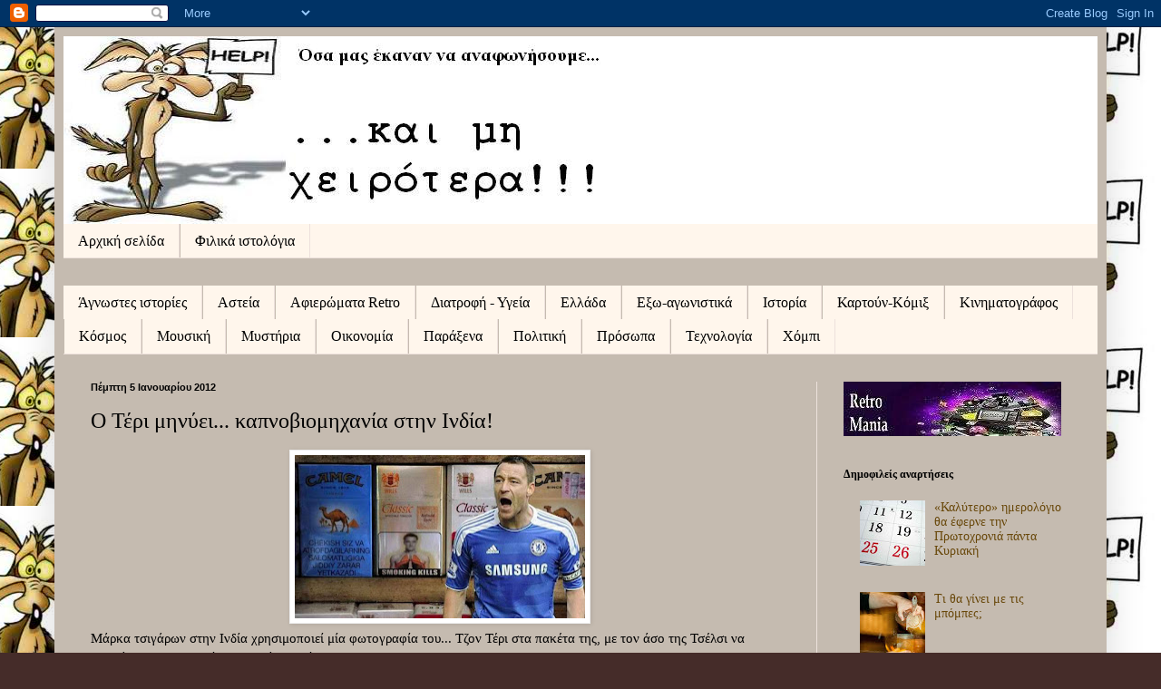

--- FILE ---
content_type: text/html; charset=UTF-8
request_url: https://ta-xeirotera.blogspot.com/2012/01/blog-post_3974.html
body_size: 25512
content:
<!DOCTYPE html>
<html class='v2' dir='ltr' lang='el'>
<head>
<link href='https://www.blogger.com/static/v1/widgets/335934321-css_bundle_v2.css' rel='stylesheet' type='text/css'/>
<meta content='width=1100' name='viewport'/>
<meta content='text/html; charset=UTF-8' http-equiv='Content-Type'/>
<meta content='blogger' name='generator'/>
<link href='https://ta-xeirotera.blogspot.com/favicon.ico' rel='icon' type='image/x-icon'/>
<link href='http://ta-xeirotera.blogspot.com/2012/01/blog-post_3974.html' rel='canonical'/>
<link rel="alternate" type="application/atom+xml" title="Και μη χειρότερα... - Atom" href="https://ta-xeirotera.blogspot.com/feeds/posts/default" />
<link rel="alternate" type="application/rss+xml" title="Και μη χειρότερα... - RSS" href="https://ta-xeirotera.blogspot.com/feeds/posts/default?alt=rss" />
<link rel="service.post" type="application/atom+xml" title="Και μη χειρότερα... - Atom" href="https://www.blogger.com/feeds/2502206229727902416/posts/default" />

<link rel="alternate" type="application/atom+xml" title="Και μη χειρότερα... - Atom" href="https://ta-xeirotera.blogspot.com/feeds/908710451571352821/comments/default" />
<!--Can't find substitution for tag [blog.ieCssRetrofitLinks]-->
<link href='https://blogger.googleusercontent.com/img/b/R29vZ2xl/AVvXsEidEdjSQy9MfSWs2iioF6ILcwlxgbyWEAate2s9vYj2NwyPJ-t6l0cxAvzSDfrUaNAXEEFE5uG0nYm6X3yZgccUP0mElD77nH_LWfafRCg9E_-ZJaakMmhQd54mYIZj6BLNrYSKYcC7t_PL/s320/untitled%25CE%25B1%25CF%2582%253B.bmp' rel='image_src'/>
<meta content='http://ta-xeirotera.blogspot.com/2012/01/blog-post_3974.html' property='og:url'/>
<meta content='Ο Τέρι μηνύει... καπνοβιομηχανία στην Ινδία!' property='og:title'/>
<meta content='Μάρκα τσιγάρων στην Ινδία χρησιμοποιεί μία φωτογραφία του... Τζον Τέρι στα πακέτα της, με τον άσο της Τσέλσι να ετοιμάζεται να κινηθεί δικασ...' property='og:description'/>
<meta content='https://blogger.googleusercontent.com/img/b/R29vZ2xl/AVvXsEidEdjSQy9MfSWs2iioF6ILcwlxgbyWEAate2s9vYj2NwyPJ-t6l0cxAvzSDfrUaNAXEEFE5uG0nYm6X3yZgccUP0mElD77nH_LWfafRCg9E_-ZJaakMmhQd54mYIZj6BLNrYSKYcC7t_PL/w1200-h630-p-k-no-nu/untitled%25CE%25B1%25CF%2582%253B.bmp' property='og:image'/>
<title>Και μη χειρότερα...: Ο Τέρι μηνύει... καπνοβιομηχανία στην Ινδία!</title>
<style id='page-skin-1' type='text/css'><!--
/*
-----------------------------------------------
Blogger Template Style
Name:     Simple
Designer: Blogger
URL:      www.blogger.com
----------------------------------------------- */
/* Content
----------------------------------------------- */
body {
font: normal normal 14px Georgia, Utopia, 'Palatino Linotype', Palatino, serif;
color: #000000;
background: #452c29 url(//2.bp.blogspot.com/-zWoUoMEB36w/TsLF0DDJ_vI/AAAAAAAACKg/x79WLQp0D4w/s0/imagesCARZZJQ7.jpg) repeat fixed top right;
padding: 0 40px 40px 40px;
}
html body .region-inner {
min-width: 0;
max-width: 100%;
width: auto;
}
h2 {
font-size: 22px;
}
a:link {
text-decoration:none;
color: #684709;
}
a:visited {
text-decoration:none;
color: #868686;
}
a:hover {
text-decoration:underline;
color: #fa000a;
}
.body-fauxcolumn-outer .fauxcolumn-inner {
background: transparent none repeat scroll top left;
_background-image: none;
}
.body-fauxcolumn-outer .cap-top {
position: absolute;
z-index: 1;
height: 400px;
width: 100%;
}
.body-fauxcolumn-outer .cap-top .cap-left {
width: 100%;
background: transparent none repeat-x scroll top left;
_background-image: none;
}
.content-outer {
-moz-box-shadow: 0 0 40px rgba(0, 0, 0, .15);
-webkit-box-shadow: 0 0 5px rgba(0, 0, 0, .15);
-goog-ms-box-shadow: 0 0 10px #333333;
box-shadow: 0 0 40px rgba(0, 0, 0, .15);
margin-bottom: 1px;
}
.content-inner {
padding: 10px 10px;
}
.content-inner {
background-color: #c5bbb0;
}
/* Header
----------------------------------------------- */
.header-outer {
background: #ffffff url(//www.blogblog.com/1kt/simple/gradients_light.png) repeat-x scroll 0 -400px;
_background-image: none;
}
.Header h1 {
font: normal normal 48px Georgia, Utopia, 'Palatino Linotype', Palatino, serif;
color: #ffffff;
text-shadow: 1px 2px 3px rgba(0, 0, 0, .2);
}
.Header h1 a {
color: #ffffff;
}
.Header .description {
font-size: 140%;
color: #ffffff;
}
.header-inner .Header .titlewrapper {
padding: 22px 30px;
}
.header-inner .Header .descriptionwrapper {
padding: 0 30px;
}
/* Tabs
----------------------------------------------- */
.tabs-inner .section:first-child {
border-top: 0 solid #ede1dc;
}
.tabs-inner .section:first-child ul {
margin-top: -0;
border-top: 0 solid #ede1dc;
border-left: 0 solid #ede1dc;
border-right: 0 solid #ede1dc;
}
.tabs-inner .widget ul {
background: #fff6ec none repeat-x scroll 0 -800px;
_background-image: none;
border-bottom: 1px solid #ede1dc;
margin-top: 0;
margin-left: -30px;
margin-right: -30px;
}
.tabs-inner .widget li a {
display: inline-block;
padding: .6em 1em;
font: normal normal 16px Georgia, Utopia, 'Palatino Linotype', Palatino, serif;
color: #000000;
border-left: 1px solid #c5bbb0;
border-right: 1px solid #ede1dc;
}
.tabs-inner .widget li:first-child a {
border-left: none;
}
.tabs-inner .widget li.selected a, .tabs-inner .widget li a:hover {
color: #000000;
background-color: #fff6ec;
text-decoration: none;
}
/* Columns
----------------------------------------------- */
.main-outer {
border-top: 0 solid #ede1dc;
}
.fauxcolumn-left-outer .fauxcolumn-inner {
border-right: 1px solid #ede1dc;
}
.fauxcolumn-right-outer .fauxcolumn-inner {
border-left: 1px solid #ede1dc;
}
/* Headings
----------------------------------------------- */
div.widget > h2,
div.widget h2.title {
margin: 0 0 1em 0;
font: normal bold 12px Georgia, Utopia, 'Palatino Linotype', Palatino, serif;
color: #000000;
}
/* Widgets
----------------------------------------------- */
.widget .zippy {
color: #979797;
text-shadow: 2px 2px 1px rgba(0, 0, 0, .1);
}
.widget .popular-posts ul {
list-style: none;
}
/* Posts
----------------------------------------------- */
h2.date-header {
font: normal bold 11px Arial, Tahoma, Helvetica, FreeSans, sans-serif;
}
.date-header span {
background-color: transparent;
color: #000000;
padding: inherit;
letter-spacing: inherit;
margin: inherit;
}
.main-inner {
padding-top: 30px;
padding-bottom: 30px;
}
.main-inner .column-center-inner {
padding: 0 15px;
}
.main-inner .column-center-inner .section {
margin: 0 15px;
}
.post {
margin: 0 0 25px 0;
}
h3.post-title, .comments h4 {
font: normal normal 24px Georgia, Utopia, 'Palatino Linotype', Palatino, serif;
margin: .75em 0 0;
}
.post-body {
font-size: 110%;
line-height: 1.4;
position: relative;
}
.post-body img, .post-body .tr-caption-container, .Profile img, .Image img,
.BlogList .item-thumbnail img {
padding: 2px;
background: #ffffff;
border: 1px solid #ededed;
-moz-box-shadow: 1px 1px 5px rgba(0, 0, 0, .1);
-webkit-box-shadow: 1px 1px 5px rgba(0, 0, 0, .1);
box-shadow: 1px 1px 5px rgba(0, 0, 0, .1);
}
.post-body img, .post-body .tr-caption-container {
padding: 5px;
}
.post-body .tr-caption-container {
color: #000000;
}
.post-body .tr-caption-container img {
padding: 0;
background: transparent;
border: none;
-moz-box-shadow: 0 0 0 rgba(0, 0, 0, .1);
-webkit-box-shadow: 0 0 0 rgba(0, 0, 0, .1);
box-shadow: 0 0 0 rgba(0, 0, 0, .1);
}
.post-header {
margin: 0 0 1.5em;
line-height: 1.6;
font-size: 90%;
}
.post-footer {
margin: 20px -2px 0;
padding: 5px 10px;
color: #615e51;
background-color: #ede6dc;
border-bottom: 1px solid #ededed;
line-height: 1.6;
font-size: 90%;
}
#comments .comment-author {
padding-top: 1.5em;
border-top: 1px solid #ede1dc;
background-position: 0 1.5em;
}
#comments .comment-author:first-child {
padding-top: 0;
border-top: none;
}
.avatar-image-container {
margin: .2em 0 0;
}
#comments .avatar-image-container img {
border: 1px solid #ededed;
}
/* Comments
----------------------------------------------- */
.comments .comments-content .icon.blog-author {
background-repeat: no-repeat;
background-image: url([data-uri]);
}
.comments .comments-content .loadmore a {
border-top: 1px solid #979797;
border-bottom: 1px solid #979797;
}
.comments .comment-thread.inline-thread {
background-color: #ede6dc;
}
.comments .continue {
border-top: 2px solid #979797;
}
/* Accents
---------------------------------------------- */
.section-columns td.columns-cell {
border-left: 1px solid #ede1dc;
}
.blog-pager {
background: transparent none no-repeat scroll top center;
}
.blog-pager-older-link, .home-link,
.blog-pager-newer-link {
background-color: #c5bbb0;
padding: 5px;
}
.footer-outer {
border-top: 0 dashed #bbbbbb;
}
/* Mobile
----------------------------------------------- */
body.mobile  {
background-size: auto;
}
.mobile .body-fauxcolumn-outer {
background: transparent none repeat scroll top left;
}
.mobile .body-fauxcolumn-outer .cap-top {
background-size: 100% auto;
}
.mobile .content-outer {
-webkit-box-shadow: 0 0 3px rgba(0, 0, 0, .15);
box-shadow: 0 0 3px rgba(0, 0, 0, .15);
}
.mobile .tabs-inner .widget ul {
margin-left: 0;
margin-right: 0;
}
.mobile .post {
margin: 0;
}
.mobile .main-inner .column-center-inner .section {
margin: 0;
}
.mobile .date-header span {
padding: 0.1em 10px;
margin: 0 -10px;
}
.mobile h3.post-title {
margin: 0;
}
.mobile .blog-pager {
background: transparent none no-repeat scroll top center;
}
.mobile .footer-outer {
border-top: none;
}
.mobile .main-inner, .mobile .footer-inner {
background-color: #c5bbb0;
}
.mobile-index-contents {
color: #000000;
}
.mobile-link-button {
background-color: #684709;
}
.mobile-link-button a:link, .mobile-link-button a:visited {
color: #ffffff;
}
.mobile .tabs-inner .section:first-child {
border-top: none;
}
.mobile .tabs-inner .PageList .widget-content {
background-color: #fff6ec;
color: #000000;
border-top: 1px solid #ede1dc;
border-bottom: 1px solid #ede1dc;
}
.mobile .tabs-inner .PageList .widget-content .pagelist-arrow {
border-left: 1px solid #ede1dc;
}

--></style>
<style id='template-skin-1' type='text/css'><!--
body {
min-width: 1160px;
}
.content-outer, .content-fauxcolumn-outer, .region-inner {
min-width: 1160px;
max-width: 1160px;
_width: 1160px;
}
.main-inner .columns {
padding-left: 0px;
padding-right: 310px;
}
.main-inner .fauxcolumn-center-outer {
left: 0px;
right: 310px;
/* IE6 does not respect left and right together */
_width: expression(this.parentNode.offsetWidth -
parseInt("0px") -
parseInt("310px") + 'px');
}
.main-inner .fauxcolumn-left-outer {
width: 0px;
}
.main-inner .fauxcolumn-right-outer {
width: 310px;
}
.main-inner .column-left-outer {
width: 0px;
right: 100%;
margin-left: -0px;
}
.main-inner .column-right-outer {
width: 310px;
margin-right: -310px;
}
#layout {
min-width: 0;
}
#layout .content-outer {
min-width: 0;
width: 800px;
}
#layout .region-inner {
min-width: 0;
width: auto;
}
body#layout div.add_widget {
padding: 8px;
}
body#layout div.add_widget a {
margin-left: 32px;
}
--></style>
<style>
    body {background-image:url(\/\/2.bp.blogspot.com\/-zWoUoMEB36w\/TsLF0DDJ_vI\/AAAAAAAACKg\/x79WLQp0D4w\/s0\/imagesCARZZJQ7.jpg);}
    
@media (max-width: 200px) { body {background-image:url(\/\/2.bp.blogspot.com\/-zWoUoMEB36w\/TsLF0DDJ_vI\/AAAAAAAACKg\/x79WLQp0D4w\/w200\/imagesCARZZJQ7.jpg);}}
@media (max-width: 400px) and (min-width: 201px) { body {background-image:url(\/\/2.bp.blogspot.com\/-zWoUoMEB36w\/TsLF0DDJ_vI\/AAAAAAAACKg\/x79WLQp0D4w\/w400\/imagesCARZZJQ7.jpg);}}
@media (max-width: 800px) and (min-width: 401px) { body {background-image:url(\/\/2.bp.blogspot.com\/-zWoUoMEB36w\/TsLF0DDJ_vI\/AAAAAAAACKg\/x79WLQp0D4w\/w800\/imagesCARZZJQ7.jpg);}}
@media (max-width: 1200px) and (min-width: 801px) { body {background-image:url(\/\/2.bp.blogspot.com\/-zWoUoMEB36w\/TsLF0DDJ_vI\/AAAAAAAACKg\/x79WLQp0D4w\/w1200\/imagesCARZZJQ7.jpg);}}
/* Last tag covers anything over one higher than the previous max-size cap. */
@media (min-width: 1201px) { body {background-image:url(\/\/2.bp.blogspot.com\/-zWoUoMEB36w\/TsLF0DDJ_vI\/AAAAAAAACKg\/x79WLQp0D4w\/w1600\/imagesCARZZJQ7.jpg);}}
  </style>
<link href='https://www.blogger.com/dyn-css/authorization.css?targetBlogID=2502206229727902416&amp;zx=1ec16eff-7782-4bfd-a76d-ba355c9fe5d7' media='none' onload='if(media!=&#39;all&#39;)media=&#39;all&#39;' rel='stylesheet'/><noscript><link href='https://www.blogger.com/dyn-css/authorization.css?targetBlogID=2502206229727902416&amp;zx=1ec16eff-7782-4bfd-a76d-ba355c9fe5d7' rel='stylesheet'/></noscript>
<meta name='google-adsense-platform-account' content='ca-host-pub-1556223355139109'/>
<meta name='google-adsense-platform-domain' content='blogspot.com'/>

</head>
<body class='loading variant-literate'>
<div class='navbar section' id='navbar' name='Navbar'><div class='widget Navbar' data-version='1' id='Navbar1'><script type="text/javascript">
    function setAttributeOnload(object, attribute, val) {
      if(window.addEventListener) {
        window.addEventListener('load',
          function(){ object[attribute] = val; }, false);
      } else {
        window.attachEvent('onload', function(){ object[attribute] = val; });
      }
    }
  </script>
<div id="navbar-iframe-container"></div>
<script type="text/javascript" src="https://apis.google.com/js/platform.js"></script>
<script type="text/javascript">
      gapi.load("gapi.iframes:gapi.iframes.style.bubble", function() {
        if (gapi.iframes && gapi.iframes.getContext) {
          gapi.iframes.getContext().openChild({
              url: 'https://www.blogger.com/navbar/2502206229727902416?po\x3d908710451571352821\x26origin\x3dhttps://ta-xeirotera.blogspot.com',
              where: document.getElementById("navbar-iframe-container"),
              id: "navbar-iframe"
          });
        }
      });
    </script><script type="text/javascript">
(function() {
var script = document.createElement('script');
script.type = 'text/javascript';
script.src = '//pagead2.googlesyndication.com/pagead/js/google_top_exp.js';
var head = document.getElementsByTagName('head')[0];
if (head) {
head.appendChild(script);
}})();
</script>
</div></div>
<div class='body-fauxcolumns'>
<div class='fauxcolumn-outer body-fauxcolumn-outer'>
<div class='cap-top'>
<div class='cap-left'></div>
<div class='cap-right'></div>
</div>
<div class='fauxborder-left'>
<div class='fauxborder-right'></div>
<div class='fauxcolumn-inner'>
</div>
</div>
<div class='cap-bottom'>
<div class='cap-left'></div>
<div class='cap-right'></div>
</div>
</div>
</div>
<div class='content'>
<div class='content-fauxcolumns'>
<div class='fauxcolumn-outer content-fauxcolumn-outer'>
<div class='cap-top'>
<div class='cap-left'></div>
<div class='cap-right'></div>
</div>
<div class='fauxborder-left'>
<div class='fauxborder-right'></div>
<div class='fauxcolumn-inner'>
</div>
</div>
<div class='cap-bottom'>
<div class='cap-left'></div>
<div class='cap-right'></div>
</div>
</div>
</div>
<div class='content-outer'>
<div class='content-cap-top cap-top'>
<div class='cap-left'></div>
<div class='cap-right'></div>
</div>
<div class='fauxborder-left content-fauxborder-left'>
<div class='fauxborder-right content-fauxborder-right'></div>
<div class='content-inner'>
<header>
<div class='header-outer'>
<div class='header-cap-top cap-top'>
<div class='cap-left'></div>
<div class='cap-right'></div>
</div>
<div class='fauxborder-left header-fauxborder-left'>
<div class='fauxborder-right header-fauxborder-right'></div>
<div class='region-inner header-inner'>
<div class='header section' id='header' name='Κεφαλίδα'><div class='widget Header' data-version='1' id='Header1'>
<div id='header-inner'>
<a href='https://ta-xeirotera.blogspot.com/' style='display: block'>
<img alt='Και μη χειρότερα...' height='207px; ' id='Header1_headerimg' src='https://blogger.googleusercontent.com/img/b/R29vZ2xl/AVvXsEh6yIKV0gUHLcY1raDAZZP92dwVxutvZ6tvB8iHutQ3pjYdIW1JrzFRcJQwiGUO50PSjWT1NejRuDreU7O5MCSQx-yrHvhEzp78iFSsvO-j-aUWDBEcBf4lLEo8Pd2CGN3Dhy7k6PJ6XJg9/s1600/%25CE%25BA%25CE%25B1%25CE%25B9+%25CE%25BC%25CE%25B7+%25CF%2587%25CE%25B5%25CE%25B9%25CF%2581%25CE%25BF%25CF%2584%25CE%25B5%25CF%2581%25CE%25B1+logo2.JPG' style='display: block' width='615px; '/>
</a>
</div>
</div></div>
</div>
</div>
<div class='header-cap-bottom cap-bottom'>
<div class='cap-left'></div>
<div class='cap-right'></div>
</div>
</div>
</header>
<div class='tabs-outer'>
<div class='tabs-cap-top cap-top'>
<div class='cap-left'></div>
<div class='cap-right'></div>
</div>
<div class='fauxborder-left tabs-fauxborder-left'>
<div class='fauxborder-right tabs-fauxborder-right'></div>
<div class='region-inner tabs-inner'>
<div class='tabs section' id='crosscol' name='Σε όλες τις στήλες'><div class='widget PageList' data-version='1' id='PageList1'>
<h2>Σελίδες</h2>
<div class='widget-content'>
<ul>
<li>
<a href='https://ta-xeirotera.blogspot.com/'>Αρχική σελίδα</a>
</li>
<li>
<a href='https://ta-xeirotera.blogspot.com/p/links.html'>Φιλικά ιστολόγια</a>
</li>
</ul>
<div class='clear'></div>
</div>
</div></div>
<div class='tabs section' id='crosscol-overflow' name='Cross-Column 2'><div class='widget Label' data-version='1' id='Label1'>
<h2>Ετικέτες</h2>
<div class='widget-content list-label-widget-content'>
<ul>
<li>
<a dir='ltr' href='https://ta-xeirotera.blogspot.com/search/label/%CE%86%CE%B3%CE%BD%CF%89%CF%83%CF%84%CE%B5%CF%82%20%CE%B9%CF%83%CF%84%CE%BF%CF%81%CE%AF%CE%B5%CF%82'>Άγνωστες ιστορίες</a>
</li>
<li>
<a dir='ltr' href='https://ta-xeirotera.blogspot.com/search/label/%CE%91%CF%83%CF%84%CE%B5%CE%AF%CE%B1'>Αστεία</a>
</li>
<li>
<a dir='ltr' href='https://ta-xeirotera.blogspot.com/search/label/%CE%91%CF%86%CE%B9%CE%B5%CF%81%CF%8E%CE%BC%CE%B1%CF%84%CE%B1%20Retro'>Αφιερώματα Retro</a>
</li>
<li>
<a dir='ltr' href='https://ta-xeirotera.blogspot.com/search/label/%CE%94%CE%B9%CE%B1%CF%84%CF%81%CE%BF%CF%86%CE%AE%20-%20%CE%A5%CE%B3%CE%B5%CE%AF%CE%B1'>Διατροφή - Υγεία</a>
</li>
<li>
<a dir='ltr' href='https://ta-xeirotera.blogspot.com/search/label/%CE%95%CE%BB%CE%BB%CE%AC%CE%B4%CE%B1'>Ελλάδα</a>
</li>
<li>
<a dir='ltr' href='https://ta-xeirotera.blogspot.com/search/label/%CE%95%CE%BE%CF%89-%CE%B1%CE%B3%CF%89%CE%BD%CE%B9%CF%83%CF%84%CE%B9%CE%BA%CE%AC'>Εξω-αγωνιστικά</a>
</li>
<li>
<a dir='ltr' href='https://ta-xeirotera.blogspot.com/search/label/%CE%99%CF%83%CF%84%CE%BF%CF%81%CE%AF%CE%B1'>Ιστορία</a>
</li>
<li>
<a dir='ltr' href='https://ta-xeirotera.blogspot.com/search/label/%CE%9A%CE%B1%CF%81%CF%84%CE%BF%CF%8D%CE%BD-%CE%9A%CF%8C%CE%BC%CE%B9%CE%BE'>Καρτούν-Κόμιξ</a>
</li>
<li>
<a dir='ltr' href='https://ta-xeirotera.blogspot.com/search/label/%CE%9A%CE%B9%CE%BD%CE%B7%CE%BC%CE%B1%CF%84%CE%BF%CE%B3%CF%81%CE%AC%CF%86%CE%BF%CF%82'>Κινηματογράφος</a>
</li>
<li>
<a dir='ltr' href='https://ta-xeirotera.blogspot.com/search/label/%CE%9A%CF%8C%CF%83%CE%BC%CE%BF%CF%82'>Κόσμος</a>
</li>
<li>
<a dir='ltr' href='https://ta-xeirotera.blogspot.com/search/label/%CE%9C%CE%BF%CF%85%CF%83%CE%B9%CE%BA%CE%AE'>Μουσική</a>
</li>
<li>
<a dir='ltr' href='https://ta-xeirotera.blogspot.com/search/label/%CE%9C%CF%85%CF%83%CF%84%CE%AE%CF%81%CE%B9%CE%B1'>Μυστήρια</a>
</li>
<li>
<a dir='ltr' href='https://ta-xeirotera.blogspot.com/search/label/%CE%9F%CE%B9%CE%BA%CE%BF%CE%BD%CE%BF%CE%BC%CE%AF%CE%B1'>Οικονομία</a>
</li>
<li>
<a dir='ltr' href='https://ta-xeirotera.blogspot.com/search/label/%CE%A0%CE%B1%CF%81%CE%AC%CE%BE%CE%B5%CE%BD%CE%B1'>Παράξενα</a>
</li>
<li>
<a dir='ltr' href='https://ta-xeirotera.blogspot.com/search/label/%CE%A0%CE%BF%CE%BB%CE%B9%CF%84%CE%B9%CE%BA%CE%AE'>Πολιτική</a>
</li>
<li>
<a dir='ltr' href='https://ta-xeirotera.blogspot.com/search/label/%CE%A0%CF%81%CF%8C%CF%83%CF%89%CF%80%CE%B1'>Πρόσωπα</a>
</li>
<li>
<a dir='ltr' href='https://ta-xeirotera.blogspot.com/search/label/%CE%A4%CE%B5%CF%87%CE%BD%CE%BF%CE%BB%CE%BF%CE%B3%CE%AF%CE%B1'>Τεχνολογία</a>
</li>
<li>
<a dir='ltr' href='https://ta-xeirotera.blogspot.com/search/label/%CE%A7%CF%8C%CE%BC%CF%80%CE%B9'>Χόμπι</a>
</li>
</ul>
<div class='clear'></div>
</div>
</div></div>
</div>
</div>
<div class='tabs-cap-bottom cap-bottom'>
<div class='cap-left'></div>
<div class='cap-right'></div>
</div>
</div>
<div class='main-outer'>
<div class='main-cap-top cap-top'>
<div class='cap-left'></div>
<div class='cap-right'></div>
</div>
<div class='fauxborder-left main-fauxborder-left'>
<div class='fauxborder-right main-fauxborder-right'></div>
<div class='region-inner main-inner'>
<div class='columns fauxcolumns'>
<div class='fauxcolumn-outer fauxcolumn-center-outer'>
<div class='cap-top'>
<div class='cap-left'></div>
<div class='cap-right'></div>
</div>
<div class='fauxborder-left'>
<div class='fauxborder-right'></div>
<div class='fauxcolumn-inner'>
</div>
</div>
<div class='cap-bottom'>
<div class='cap-left'></div>
<div class='cap-right'></div>
</div>
</div>
<div class='fauxcolumn-outer fauxcolumn-left-outer'>
<div class='cap-top'>
<div class='cap-left'></div>
<div class='cap-right'></div>
</div>
<div class='fauxborder-left'>
<div class='fauxborder-right'></div>
<div class='fauxcolumn-inner'>
</div>
</div>
<div class='cap-bottom'>
<div class='cap-left'></div>
<div class='cap-right'></div>
</div>
</div>
<div class='fauxcolumn-outer fauxcolumn-right-outer'>
<div class='cap-top'>
<div class='cap-left'></div>
<div class='cap-right'></div>
</div>
<div class='fauxborder-left'>
<div class='fauxborder-right'></div>
<div class='fauxcolumn-inner'>
</div>
</div>
<div class='cap-bottom'>
<div class='cap-left'></div>
<div class='cap-right'></div>
</div>
</div>
<!-- corrects IE6 width calculation -->
<div class='columns-inner'>
<div class='column-center-outer'>
<div class='column-center-inner'>
<div class='main section' id='main' name='Κύριος'><div class='widget Blog' data-version='1' id='Blog1'>
<div class='blog-posts hfeed'>

          <div class="date-outer">
        
<h2 class='date-header'><span>Πέμπτη 5 Ιανουαρίου 2012</span></h2>

          <div class="date-posts">
        
<div class='post-outer'>
<div class='post hentry uncustomized-post-template' itemprop='blogPost' itemscope='itemscope' itemtype='http://schema.org/BlogPosting'>
<meta content='https://blogger.googleusercontent.com/img/b/R29vZ2xl/AVvXsEidEdjSQy9MfSWs2iioF6ILcwlxgbyWEAate2s9vYj2NwyPJ-t6l0cxAvzSDfrUaNAXEEFE5uG0nYm6X3yZgccUP0mElD77nH_LWfafRCg9E_-ZJaakMmhQd54mYIZj6BLNrYSKYcC7t_PL/s320/untitled%25CE%25B1%25CF%2582%253B.bmp' itemprop='image_url'/>
<meta content='2502206229727902416' itemprop='blogId'/>
<meta content='908710451571352821' itemprop='postId'/>
<a name='908710451571352821'></a>
<h3 class='post-title entry-title' itemprop='name'>
Ο Τέρι μηνύει... καπνοβιομηχανία στην Ινδία!
</h3>
<div class='post-header'>
<div class='post-header-line-1'></div>
</div>
<div class='post-body entry-content' id='post-body-908710451571352821' itemprop='description articleBody'>
<div dir="ltr" style="text-align: left;" trbidi="on"><div class="separator" style="clear: both; text-align: center;"><a href="https://blogger.googleusercontent.com/img/b/R29vZ2xl/AVvXsEidEdjSQy9MfSWs2iioF6ILcwlxgbyWEAate2s9vYj2NwyPJ-t6l0cxAvzSDfrUaNAXEEFE5uG0nYm6X3yZgccUP0mElD77nH_LWfafRCg9E_-ZJaakMmhQd54mYIZj6BLNrYSKYcC7t_PL/s1600/untitled%25CE%25B1%25CF%2582%253B.bmp" imageanchor="1" style="margin-left: 1em; margin-right: 1em;"><img border="0" height="180" rea="true" src="https://blogger.googleusercontent.com/img/b/R29vZ2xl/AVvXsEidEdjSQy9MfSWs2iioF6ILcwlxgbyWEAate2s9vYj2NwyPJ-t6l0cxAvzSDfrUaNAXEEFE5uG0nYm6X3yZgccUP0mElD77nH_LWfafRCg9E_-ZJaakMmhQd54mYIZj6BLNrYSKYcC7t_PL/s320/untitled%25CE%25B1%25CF%2582%253B.bmp" width="320" /></a></div>Μάρκα τσιγάρων στην Ινδία χρησιμοποιεί μία φωτογραφία του... Τζον Τέρι στα πακέτα της, με τον άσο της Τσέλσι να ετοιμάζεται να κινηθεί δικαστικά εναντίον της.<br />
<br />
<a name="more"></a>"Το κάπνισμα σκοτώνει" ("Smoking Kills") είναι η λεζάντα κάτω από τη φωτογραφία του Τζον Τέρι η οποία κοσμεί τη συγκεκριμένη μάρκα τσιγάρων, με τον αρχηγό της Τσέλσι να παρουσιάζεται στην επίμαχη φώτο με μαυρισμένους πνεύμονες.<br />
<br />
Σύμφωνα με τα αγγλικά ΜΜΕ, ο παίκτης αποφάσισε να προχωρήσει μέσω των δικηγόρων του σε αγωγές εις βάρος της ινδικής καπνοβιομηχανίας που χρησιμοποιεί παράνομα την εικόνα του, κάτι που γινόταν εν αγνοία του για πάνω από έναν χρόνο.<br />
<br />
<br />
<div class="separator" style="clear: both; text-align: center;"><a href="https://blogger.googleusercontent.com/img/b/R29vZ2xl/AVvXsEhIFy-f1HPopoPyhW_jT8lBZa1UcdYxqHn9XSMkLfj2nyo2HjMZiBxtnhgb25KbBQkCM0EtHdYxtjioPSPS5sIXarvjUPUCzeOeZuDpZ6vYFa0dmMn6DdRhEkhKaq3kpSoYeVwKxe4gDaSU/s1600/untitled%25CE%25B6%25CE%25B1.bmp" imageanchor="1" style="margin-left: 1em; margin-right: 1em;"><img border="0" height="265" rea="true" src="https://blogger.googleusercontent.com/img/b/R29vZ2xl/AVvXsEhIFy-f1HPopoPyhW_jT8lBZa1UcdYxqHn9XSMkLfj2nyo2HjMZiBxtnhgb25KbBQkCM0EtHdYxtjioPSPS5sIXarvjUPUCzeOeZuDpZ6vYFa0dmMn6DdRhEkhKaq3kpSoYeVwKxe4gDaSU/s400/untitled%25CE%25B6%25CE%25B1.bmp" width="400" /></a></div><br />
<div class="separator" style="clear: both; text-align: center;"><a href="https://blogger.googleusercontent.com/img/b/R29vZ2xl/AVvXsEgckhyphenhyphentsGihrUZAsnCxqUvaS4QaQvPw0krGaN7c1yYRhcN0CM167Xq-cQJt7VwvHf6hNF69-F6RhARrkCWMUAnwHUe5Kmx4PoMvkVEtlt3GYzjDlyXbkpwG8NekwTuvlMOY6868O9DEp90/s1600/untitled%25CE%25B6%25CE%25B11.bmp" imageanchor="1" style="margin-left: 1em; margin-right: 1em;"><img border="0" height="267" rea="true" src="https://blogger.googleusercontent.com/img/b/R29vZ2xl/AVvXsEgckhyphenhyphentsGihrUZAsnCxqUvaS4QaQvPw0krGaN7c1yYRhcN0CM167Xq-cQJt7VwvHf6hNF69-F6RhARrkCWMUAnwHUe5Kmx4PoMvkVEtlt3GYzjDlyXbkpwG8NekwTuvlMOY6868O9DEp90/s400/untitled%25CE%25B6%25CE%25B11.bmp" width="400" /></a></div><br />
<br />
πηγή:&nbsp; <a href="http://www.sport24.gr/">http://www.sport24.gr/</a></div>
<div style='clear: both;'></div>
</div>
<div class='post-footer'>
<div class='post-footer-line post-footer-line-1'>
<span class='post-author vcard'>
</span>
<span class='post-timestamp'>
στις
<meta content='http://ta-xeirotera.blogspot.com/2012/01/blog-post_3974.html' itemprop='url'/>
<a class='timestamp-link' href='https://ta-xeirotera.blogspot.com/2012/01/blog-post_3974.html' rel='bookmark' title='permanent link'><abbr class='published' itemprop='datePublished' title='2012-01-05T21:57:00+02:00'>9:57&#8239;μ.μ.</abbr></a>
</span>
<span class='post-comment-link'>
</span>
<span class='post-icons'>
<span class='item-control blog-admin pid-951356734'>
<a href='https://www.blogger.com/post-edit.g?blogID=2502206229727902416&postID=908710451571352821&from=pencil' title='Επεξεργασία ανάρτησης'>
<img alt='' class='icon-action' height='18' src='https://resources.blogblog.com/img/icon18_edit_allbkg.gif' width='18'/>
</a>
</span>
</span>
<div class='post-share-buttons goog-inline-block'>
<a class='goog-inline-block share-button sb-email' href='https://www.blogger.com/share-post.g?blogID=2502206229727902416&postID=908710451571352821&target=email' target='_blank' title='Αποστολή με μήνυμα ηλεκτρονικού ταχυδρομείου
'><span class='share-button-link-text'>Αποστολή με μήνυμα ηλεκτρονικού ταχυδρομείου
</span></a><a class='goog-inline-block share-button sb-blog' href='https://www.blogger.com/share-post.g?blogID=2502206229727902416&postID=908710451571352821&target=blog' onclick='window.open(this.href, "_blank", "height=270,width=475"); return false;' target='_blank' title='BlogThis!'><span class='share-button-link-text'>BlogThis!</span></a><a class='goog-inline-block share-button sb-twitter' href='https://www.blogger.com/share-post.g?blogID=2502206229727902416&postID=908710451571352821&target=twitter' target='_blank' title='Κοινοποίηση στο X'><span class='share-button-link-text'>Κοινοποίηση στο X</span></a><a class='goog-inline-block share-button sb-facebook' href='https://www.blogger.com/share-post.g?blogID=2502206229727902416&postID=908710451571352821&target=facebook' onclick='window.open(this.href, "_blank", "height=430,width=640"); return false;' target='_blank' title='Μοιραστείτε το στο Facebook'><span class='share-button-link-text'>Μοιραστείτε το στο Facebook</span></a><a class='goog-inline-block share-button sb-pinterest' href='https://www.blogger.com/share-post.g?blogID=2502206229727902416&postID=908710451571352821&target=pinterest' target='_blank' title='Κοινοποίηση στο Pinterest'><span class='share-button-link-text'>Κοινοποίηση στο Pinterest</span></a>
</div>
</div>
<div class='post-footer-line post-footer-line-2'>
<span class='post-labels'>
Ετικέτες
<a href='https://ta-xeirotera.blogspot.com/search/label/%CE%95%CE%BE%CF%89-%CE%B1%CE%B3%CF%89%CE%BD%CE%B9%CF%83%CF%84%CE%B9%CE%BA%CE%AC' rel='tag'>Εξω-αγωνιστικά</a>
</span>
</div>
<div class='post-footer-line post-footer-line-3'>
<span class='post-location'>
</span>
</div>
</div>
</div>
<div class='comments' id='comments'>
<a name='comments'></a>
<h4>Δεν υπάρχουν σχόλια:</h4>
<div id='Blog1_comments-block-wrapper'>
<dl class='avatar-comment-indent' id='comments-block'>
</dl>
</div>
<p class='comment-footer'>
<div class='comment-form'>
<a name='comment-form'></a>
<h4 id='comment-post-message'>Δημοσίευση σχολίου</h4>
<p>
</p>
<a href='https://www.blogger.com/comment/frame/2502206229727902416?po=908710451571352821&hl=el&saa=85391&origin=https://ta-xeirotera.blogspot.com' id='comment-editor-src'></a>
<iframe allowtransparency='true' class='blogger-iframe-colorize blogger-comment-from-post' frameborder='0' height='410px' id='comment-editor' name='comment-editor' src='' width='100%'></iframe>
<script src='https://www.blogger.com/static/v1/jsbin/2830521187-comment_from_post_iframe.js' type='text/javascript'></script>
<script type='text/javascript'>
      BLOG_CMT_createIframe('https://www.blogger.com/rpc_relay.html');
    </script>
</div>
</p>
</div>
</div>

        </div></div>
      
</div>
<div class='blog-pager' id='blog-pager'>
<span id='blog-pager-newer-link'>
<a class='blog-pager-newer-link' href='https://ta-xeirotera.blogspot.com/2012/01/1847.html' id='Blog1_blog-pager-newer-link' title='Νεότερη ανάρτηση'>Νεότερη ανάρτηση</a>
</span>
<span id='blog-pager-older-link'>
<a class='blog-pager-older-link' href='https://ta-xeirotera.blogspot.com/2012/01/blog-post_9445.html' id='Blog1_blog-pager-older-link' title='Παλαιότερη Ανάρτηση'>Παλαιότερη Ανάρτηση</a>
</span>
<a class='home-link' href='https://ta-xeirotera.blogspot.com/'>Αρχική σελίδα</a>
</div>
<div class='clear'></div>
<div class='post-feeds'>
<div class='feed-links'>
Εγγραφή σε:
<a class='feed-link' href='https://ta-xeirotera.blogspot.com/feeds/908710451571352821/comments/default' target='_blank' type='application/atom+xml'>Σχόλια ανάρτησης (Atom)</a>
</div>
</div>
</div><div class='widget HTML' data-version='1' id='HTML4'><script>
var linkwithin_site_id = 955275;
</script>
<script src="//www.linkwithin.com/widget.js"></script>
<a href="http://www.linkwithin.com/"><img src="https://lh3.googleusercontent.com/blogger_img_proxy/AEn0k_u46JoR4EP4QRHapgTMpxxl1F3bue8luNsQLh6KQ9Mej-Yro_pOEQZWPQP0SjWTW9bWzvDxSLcruXEqNExGIIiimXtnC5Mt=s0-d" alt="Related Posts Plugin for WordPress, Blogger..." style="border: 0"></a></div></div>
</div>
</div>
<div class='column-left-outer'>
<div class='column-left-inner'>
<aside>
</aside>
</div>
</div>
<div class='column-right-outer'>
<div class='column-right-inner'>
<aside>
<div class='sidebar section' id='sidebar-right-1'><div class='widget HTML' data-version='1' id='HTML1'>
<div class='widget-content'>
<a href="http://retromania-gr.blogspot.com"><img src="https://lh3.googleusercontent.com/blogger_img_proxy/AEn0k_t41OJqPwa6Rt6_3qceRsARfQQeawYj3PEKEE8xlH6EY6zCwlvbHST3CBKGdWEsvI6oBb2gcN_SmzjIt3KLO-zWkqh8rhqa6rv4rCc_p_Zx0L0HMQlk424WPf8rboN9qU8=s0-d" border="0" width="240" height="60" alt="Powered by BannerFans.com"></a>
</div>
<div class='clear'></div>
</div><div class='widget PopularPosts' data-version='1' id='PopularPosts1'>
<h2>Δημοφιλείς αναρτήσεις</h2>
<div class='widget-content popular-posts'>
<ul>
<li>
<div class='item-thumbnail-only'>
<div class='item-thumbnail'>
<a href='https://ta-xeirotera.blogspot.com/2012/01/blog-post_1483.html' target='_blank'>
<img alt='' border='0' src='https://blogger.googleusercontent.com/img/b/R29vZ2xl/AVvXsEheQKtrV4fWxW69yQSI8tkOnh201Zg8yM-cucTiMnJFFHSP16q2ZssP6hVRTbI5-wMmcFIX8SDdyAsy-nfXAWD831tgPHyiw7v5rfIbGxMOaEUOJK_6DCHJU_h8rsIfiCNTDSeHvWFPRDpE/w72-h72-p-k-no-nu/9BF60E0B8C5EAE515F00AF08E88592F5.jpg'/>
</a>
</div>
<div class='item-title'><a href='https://ta-xeirotera.blogspot.com/2012/01/blog-post_1483.html'>&#171;Καλύτερο&#187; ημερολόγιο θα έφερνε την Πρωτοχρονιά πάντα Κυριακή</a></div>
</div>
<div style='clear: both;'></div>
</li>
<li>
<div class='item-thumbnail-only'>
<div class='item-thumbnail'>
<a href='https://ta-xeirotera.blogspot.com/2012/01/blog-post_21.html' target='_blank'>
<img alt='' border='0' src='https://blogger.googleusercontent.com/img/b/R29vZ2xl/AVvXsEgAmKQdVeEOkJU9okl7shEqbUollWo-C54wgthPeD1NOhG-5sTXUmQQZKQzMSEuEryie2ASSigKlSA763DQDBN5AyINj7aFikBQhIL0U0S0mgs4hG7QTEZPZYkJJ060Qdpgu8ygGGoQ5mk6/w72-h72-p-k-no-nu/untitled%25CE%25B3%25CF%2586%25CE%25B4.bmp'/>
</a>
</div>
<div class='item-title'><a href='https://ta-xeirotera.blogspot.com/2012/01/blog-post_21.html'>Τι θα γίνει με τις μπόμπες;</a></div>
</div>
<div style='clear: both;'></div>
</li>
<li>
<div class='item-thumbnail-only'>
<div class='item-thumbnail'>
<a href='https://ta-xeirotera.blogspot.com/2011/12/blog-post_2760.html' target='_blank'>
<img alt='' border='0' src='https://blogger.googleusercontent.com/img/b/R29vZ2xl/AVvXsEgce5VYhIVFv65wj7HczOVw79eO37sH1ZTYDTnLG9SUoeGHLEOUCEPz-FymSuTI32ntnNV23IIH6cnDXbmdn1gC4seq8N6kRw3-3sYV81krlSE7-mrWyoDEWiQdvtm2-q9tOnKpVCAA-FYP/w72-h72-p-k-no-nu/fbeace25485f0ccdfc212812aa3b6a7096257f85.jpg'/>
</a>
</div>
<div class='item-title'><a href='https://ta-xeirotera.blogspot.com/2011/12/blog-post_2760.html'>Η Ζωή και ο τραγικός θάνατος του Μπένι Χίλ</a></div>
</div>
<div style='clear: both;'></div>
</li>
<li>
<div class='item-thumbnail-only'>
<div class='item-thumbnail'>
<a href='https://ta-xeirotera.blogspot.com/2012/03/aokigahara.html' target='_blank'>
<img alt='' border='0' src='https://blogger.googleusercontent.com/img/b/R29vZ2xl/AVvXsEiac22wYavEF7LOQdkrnJOR5h32fs5Id117HWbF6Kr5rKGpuQ7CHGHcS1r8YM2oDKbqhcOwOCbrKl4yjwpg642VWrbGIB9km1ukeDFGF5FTns41bEufmXUNLHKHFP5A1CsnZQoNAEwLncaA/w72-h72-p-k-no-nu/1.jpg'/>
</a>
</div>
<div class='item-title'><a href='https://ta-xeirotera.blogspot.com/2012/03/aokigahara.html'>Δάσος Aokigahara: Ανεξήγητοι θάνατοι ανθρώπων προκαλούν τον τρόμο σ' αυτό το δάσος! Θα το διασχίζατε;</a></div>
</div>
<div style='clear: both;'></div>
</li>
<li>
<div class='item-thumbnail-only'>
<div class='item-thumbnail'>
<a href='https://ta-xeirotera.blogspot.com/2011/12/blog-post_15.html' target='_blank'>
<img alt='' border='0' src='https://blogger.googleusercontent.com/img/b/R29vZ2xl/AVvXsEgJtBTVe2fwJ3OQspt6xKbJGojhyC8syX1k6cNouj79A1e14EMEk0IIkPEJgWXQlyvA0a_QlGhFQx7ED7en6DxZ7teJyuyY8Gwmlv0GroO_0HvLw3T0KaWCD0-5q4d2EHS1cml8tPG_Jryz/w72-h72-p-k-no-nu/girl.jpg'/>
</a>
</div>
<div class='item-title'><a href='https://ta-xeirotera.blogspot.com/2011/12/blog-post_15.html'>Απειλητικό γράμμα στον Άγιο Βασίλη</a></div>
</div>
<div style='clear: both;'></div>
</li>
<li>
<div class='item-thumbnail-only'>
<div class='item-thumbnail'>
<a href='https://ta-xeirotera.blogspot.com/2015/09/blog-post_23.html' target='_blank'>
<img alt='' border='0' src='https://blogger.googleusercontent.com/img/b/R29vZ2xl/AVvXsEh4yTihv-u18OfIm24CMzA_8257Ls5G2Igt0lg4fs_HQ-5N4DlC5qT1Noi2Cs-kOUvRjXH3nOjWJ3cJXeSWZm8Bb7Ooe6s0t4HlMxWeUE8KwJpbrmXIPIPQT6K4V-_5hi2m2X9qP7m-K_8Z/w72-h72-p-k-no-nu/xasis2.jpg'/>
</a>
</div>
<div class='item-title'><a href='https://ta-xeirotera.blogspot.com/2015/09/blog-post_23.html'>Όταν καλλιεργούσαν νόμιμα χασίς στην Αρκαδία. 'Όλα τα κορίτσια ήταν εύθυμα και πειρακτικά'</a></div>
</div>
<div style='clear: both;'></div>
</li>
<li>
<div class='item-thumbnail-only'>
<div class='item-thumbnail'>
<a href='https://ta-xeirotera.blogspot.com/2012/04/18.html' target='_blank'>
<img alt='' border='0' src='https://blogger.googleusercontent.com/img/b/R29vZ2xl/AVvXsEiMxkWz007qrInzaeCMNayzZRKzM2-KeSCp5g_-kTegmXtdYG9BpI3dYXJEsNOzah5r2DpxOKMlMLpG-DQpPK1p8R94e_SQEZcFlMdjsEcD1DSWpixfHms3aHEiMRGbeCet9IAonb_5RWT4/w72-h72-p-k-no-nu/o-18logos-tou-kalou-ellina-odigou-1-315x236.jpg'/>
</a>
</div>
<div class='item-title'><a href='https://ta-xeirotera.blogspot.com/2012/04/18.html'>Ο 18λογος του καλού Έλληνα οδηγού...</a></div>
</div>
<div style='clear: both;'></div>
</li>
<li>
<div class='item-thumbnail-only'>
<div class='item-thumbnail'>
<a href='https://ta-xeirotera.blogspot.com/2015/08/blog-post_21.html' target='_blank'>
<img alt='' border='0' src='https://blogger.googleusercontent.com/img/b/R29vZ2xl/AVvXsEin7VbeZoTPt6d7u8gdyu69kShFrjGxI1d1ENC869KUi5UHg5SBML3Fzis0CQN3TOltBKv0aGUT1l4g_vvtgatYnOztx984Vbl7s8WrqpChV5Oia2v5cSDbXu6FQjETVIK1r0m5CAKdHi28/w72-h72-p-k-no-nu/CM3RTxbUcAATKjb.jpg'/>
</a>
</div>
<div class='item-title'><a href='https://ta-xeirotera.blogspot.com/2015/08/blog-post_21.html'>Οι Απαράδεκτοι και το ΚΟΛΑΝ θα δίνουν για πάντα το στίγμα των εκλογών</a></div>
</div>
<div style='clear: both;'></div>
</li>
<li>
<div class='item-thumbnail-only'>
<div class='item-thumbnail'>
<a href='https://ta-xeirotera.blogspot.com/2012/04/10.html' target='_blank'>
<img alt='' border='0' src='https://blogger.googleusercontent.com/img/b/R29vZ2xl/AVvXsEi2x9HHDFY23kmj1KY5tSF5NU3FyNPqDmwhgajN2R7AC34IrxvXVsmyvAcOJGh3dYvRtR5ZMVJnz6j8ieD6hsGuOTh_5jWWQrmLYsuUbL9ktaZtPIjmIH4_IicniGteQNlWWDm8s_8wxcnH/w72-h72-p-k-no-nu/untitled%CE%B7%CF%81.bmp'/>
</a>
</div>
<div class='item-title'><a href='https://ta-xeirotera.blogspot.com/2012/04/10.html'>10 καλά της μπύρας που δεν ήξερες ότι υπάρχουν</a></div>
</div>
<div style='clear: both;'></div>
</li>
<li>
<div class='item-thumbnail-only'>
<div class='item-thumbnail'>
<a href='https://ta-xeirotera.blogspot.com/2015/09/blog-post_95.html' target='_blank'>
<img alt='' border='0' src='https://blogger.googleusercontent.com/img/b/R29vZ2xl/AVvXsEhygXSzntorixHurCwtSJTu4ynZFwbO9SP4NzodIUoAUtaY6_crchFJkLT8dam5pwqC2X_0v0M6GMbE66c9sZZrMjaLreQK77-eK4kWj-DYH81_yruIHCnapRY-1v0ydGh440jkrTT1eGIV/w72-h72-p-k-no-nu/7577.jpg'/>
</a>
</div>
<div class='item-title'><a href='https://ta-xeirotera.blogspot.com/2015/09/blog-post_95.html'>Το &#171;λεξικό&#187; του Βαγγέλη: Οι φαρμακερές ατάκες</a></div>
</div>
<div style='clear: both;'></div>
</li>
</ul>
<div class='clear'></div>
</div>
</div><div class='widget HTML' data-version='1' id='HTML3'>
<div class='widget-content'>
<a 

href="http://newbetorder.blogspot.com"><img src="https://lh3.googleusercontent.com/blogger_img_proxy/AEn0k_uuiSE03AFRPNzn8n7N52cUB7Vh8214lWi349NK8NFOYfvKls2bpfecHsmGls4qRPD0yQkmtORLSTP8RaUX6asiXTHChIMkVTeXYxL_YsvhYxPExRauQsCcG0alJJ0HhA=s0-d" border="0" width="211" height="79" alt="Powered by BannerFans.com"></a>
</div>
<div class='clear'></div>
</div><div class='widget BlogList' data-version='1' id='BlogList1'>
<h2 class='title'>Η λίστα ιστολογίων μου</h2>
<div class='widget-content'>
<div class='blog-list-container' id='BlogList1_container'>
<ul id='BlogList1_blogs'>
<li style='display: block;'>
<div class='blog-icon'>
<img data-lateloadsrc='https://lh3.googleusercontent.com/blogger_img_proxy/AEn0k_vGkOtvkZQO1nfCTCDeJUcei0BDAzNTVs6YDIqJj84f-2E2YSklm_omJ3EG7q2O2lZOr9WWw2ni6K5PqPntER-fiV8U35yJRjFR=s16-w16-h16' height='16' width='16'/>
</div>
<div class='blog-content'>
<div class='blog-title'>
<a href='https://www.tokoulouri.com/' target='_blank'>
Το Κουλούρι</a>
</div>
<div class='item-content'>
<span class='item-title'>
<a href='https://www.tokoulouri.com/politics/prime_influencer/' target='_blank'>
Αποκάλυψη Κουλουριού: Πόσα παίρνει ο πρωθυπουργός για κάθε προωθητικό ποστ
</a>
</span>
<div class='item-time'>
Πριν από 4 ώρες
</div>
</div>
</div>
<div style='clear: both;'></div>
</li>
<li style='display: block;'>
<div class='blog-icon'>
<img data-lateloadsrc='https://lh3.googleusercontent.com/blogger_img_proxy/AEn0k_sCPMAPUDzfq3GhBBea8C3E6-HAB2_NuwhIniItkOifG4WwErlNFf07vqqFS-jMrNGQSr7aobINqhlAes79xWkqJE8lB5L1xzyNQoCIv30c2Q=s16-w16-h16' height='16' width='16'/>
</div>
<div class='blog-content'>
<div class='blog-title'>
<a href='http://ypogeia-drasi.blogspot.com/' target='_blank'>
Υπόγεια  Δράση</a>
</div>
<div class='item-content'>
<div class='item-thumbnail'>
<a href='http://ypogeia-drasi.blogspot.com/' target='_blank'>
<img alt='' border='0' height='72' src='https://blogger.googleusercontent.com/img/b/R29vZ2xl/AVvXsEjZyH2e_iZ9old8uRmVwgJnyOilmnXGI-wzkhm3XbGbxjL73a7PbZ3e0uZyZRDfbSRzHl3AeyMVefaXjkcHcqVbqDjB4cFM16uAeypj9abhhyphenhyphenUIEhLHyIQNmfL2m6MNS75kia8Q6A2F9RbZ/s72-c/281D0D61.jpg' width='72'/>
</a>
</div>
<span class='item-title'>
<a href='http://ypogeia-drasi.blogspot.com/2016/11/blog-post_24.html' target='_blank'>
Στην έρημο του Άρη, μια υδάτινη Ουτοπία
</a>
</span>
<div class='item-time'>
Πριν από 9 χρόνια
</div>
</div>
</div>
<div style='clear: both;'></div>
</li>
<li style='display: block;'>
<div class='blog-icon'>
<img data-lateloadsrc='https://lh3.googleusercontent.com/blogger_img_proxy/AEn0k_s3jSb9rvRU4FiKJI9f3zOg47g6qcgTvotfZ9QpRqC4z3IVw4k5mMFNifx04JZAqVd09tQzylSf_iVvFFRLD1K_zeCzExiUBu-hy6IdX9a1ww=s16-w16-h16' height='16' width='16'/>
</div>
<div class='blog-content'>
<div class='blog-title'>
<a href='http://istorikesmaxes.blogspot.com/' target='_blank'>
Ιστορικές Μάχες</a>
</div>
<div class='item-content'>
<div class='item-thumbnail'>
<a href='http://istorikesmaxes.blogspot.com/' target='_blank'>
<img alt='' border='0' height='72' src='https://blogger.googleusercontent.com/img/b/R29vZ2xl/AVvXsEiwvr8sgnXKuEFiAPM41F8mG8W1qspp4H_SRZSBiCxgNZO-ZbFrL3ccfN1rsn0bP3vbTozWg0RUl6XBb0Z9LZxbG0ouML2MnPAur5LuKl7QWu6_7fGFqTWOCmdlf5Ukc5lxy47i1OEvJls/s72-c/512px-Battle_of_Kilkis1913.jpg' width='72'/>
</a>
</div>
<span class='item-title'>
<a href='http://istorikesmaxes.blogspot.com/2016/06/blog-post.html' target='_blank'>
&#171;Δια της λόγχης!&#187; : Η φονικότερη σύγκρουση των Βαλκανικών Πολέμων - Ο 
ελληνικός στρατός στη Μάχη του Κιλκίς- Λαχανά
</a>
</span>
<div class='item-time'>
Πριν από 9 χρόνια
</div>
</div>
</div>
<div style='clear: both;'></div>
</li>
<li style='display: block;'>
<div class='blog-icon'>
<img data-lateloadsrc='https://lh3.googleusercontent.com/blogger_img_proxy/AEn0k_uGBVO87kWfbAsBABZT0NlkOjUWJORv6xCKg-E2ova8DhlATqZnGuLw8BvQVFZMenU21YrSn_UfbZ4vrVTLMoYnHthpRDP3Tl4P5Eh30I_N=s16-w16-h16' height='16' width='16'/>
</div>
<div class='blog-content'>
<div class='blog-title'>
<a href='http://fantasmataki.blogspot.com/' target='_blank'>
Φαντασματάκι</a>
</div>
<div class='item-content'>
<div class='item-thumbnail'>
<a href='http://fantasmataki.blogspot.com/' target='_blank'>
<img alt='' border='0' height='72' src='https://blogger.googleusercontent.com/img/b/R29vZ2xl/AVvXsEjBRpaOFI3y0hNvirzhQYxwthZ9IVh3lvh5kstPdg41Ls2VhXSzhWPsKdndRUyzWkoLqExABUsvUzyIhXD8oF-bLH-UDiie-nDK4AWlQdDoGJ7cZ-2h2u_vg62XMEQdPfqK1u05thtztPY/s72-c/%25CF%2583%25CE%25BA%25CF%2585%25CE%25BB%25CE%25B9%25CE%25B1.jpg' width='72'/>
</a>
</div>
<span class='item-title'>
<a href='http://fantasmataki.blogspot.com/2016/06/blog-post_8.html' target='_blank'>
Σκύλοι & γάτες...
</a>
</span>
<div class='item-time'>
Πριν από 9 χρόνια
</div>
</div>
</div>
<div style='clear: both;'></div>
</li>
<li style='display: block;'>
<div class='blog-icon'>
<img data-lateloadsrc='https://lh3.googleusercontent.com/blogger_img_proxy/AEn0k_uD8McBe1HM1SvIDzwGfbEYbjkDgwX_Oj4S7jzJBit-I_jDtwnFMFVBUD9Oz9Cs7JthHYPst4rB727EzlEVtr-s9Cef3QgE-6FSok2ykOM=s16-w16-h16' height='16' width='16'/>
</div>
<div class='blog-content'>
<div class='blog-title'>
<a href='http://newbetorder.blogspot.com/' target='_blank'>
NEW BET ORDER</a>
</div>
<div class='item-content'>
<div class='item-thumbnail'>
<a href='http://newbetorder.blogspot.com/' target='_blank'>
<img alt='' border='0' height='72' src='https://blogger.googleusercontent.com/img/b/R29vZ2xl/AVvXsEjr7y0sxIjB_m332GhI0Cie0yDn92ItdMANOjPj_wCR-aNKkO70MKZAlHc8sdQQ13QMqr1gJRSBdXokLCVYyqOSor5I-GpbcrmMwnY2c8WMyhYyxqHFvKTzODNqW7nZxjUOhbEKvJRcPdA/s72-c/goal-630x391.jpg' width='72'/>
</a>
</div>
<span class='item-title'>
<a href='http://newbetorder.blogspot.com/2016/05/blog-post_24.html' target='_blank'>
Απίθανο γκολ με εντολή&#8230; Αλλάχ
</a>
</span>
<div class='item-time'>
Πριν από 9 χρόνια
</div>
</div>
</div>
<div style='clear: both;'></div>
</li>
<li style='display: block;'>
<div class='blog-icon'>
<img data-lateloadsrc='https://lh3.googleusercontent.com/blogger_img_proxy/AEn0k_tOG2ht9ssd7lQxwMlectryHxVEbsNMwgUrx6JeS2jtLko6vsZuGeSQs1Zt9ioL7QUOmP09ZEWe2awHZaCwugkwGWqaFriAbpNRN-rijFVa=s16-w16-h16' height='16' width='16'/>
</div>
<div class='blog-content'>
<div class='blog-title'>
<a href='http://retromania-gr.blogspot.com/' target='_blank'>
Retromania</a>
</div>
<div class='item-content'>
<div class='item-thumbnail'>
<a href='http://retromania-gr.blogspot.com/' target='_blank'>
<img alt='' border='0' height='72' src='https://blogger.googleusercontent.com/img/b/R29vZ2xl/AVvXsEhnVbzaOpXhJrqAa4krDAngeO6ieSFsWyH7mVk05LBysp-nJBxpF1NnGUz_5oco2ZzNpa1sPb5nAU44bbdOJNDiWNlHqI3d00tkRXStiU1b_ITv43LVIkAxcyd61IXt1ghJCWT156WQi5f9/s72-c/eyxoylides.jpg' width='72'/>
</a>
</div>
<span class='item-title'>
<a href='http://retromania-gr.blogspot.com/2016/04/blog-post.html' target='_blank'>
&#171;Ευχούληδες&#187;: Πώς χάρισαν πλούτη και δόξα σε έναν πάμφτωχο ξυλουργό!
</a>
</span>
<div class='item-time'>
Πριν από 9 χρόνια
</div>
</div>
</div>
<div style='clear: both;'></div>
</li>
<li style='display: block;'>
<div class='blog-icon'>
<img data-lateloadsrc='https://lh3.googleusercontent.com/blogger_img_proxy/AEn0k_vMNH9xSJktjnTY5rMVFR1X0HYofA_4OJ6CTpzDKXuebFgxkfQtIKoNIRQGHtn4HlFG31M-prUCU_SIyj-ZqmRoCzhAx1R_CmkawfUwTSJmIbF1uw=s16-w16-h16' height='16' width='16'/>
</div>
<div class='blog-content'>
<div class='blog-title'>
<a href='http://agnostesistories.blogspot.com/' target='_blank'>
Άγνωστες Ιστορίες</a>
</div>
<div class='item-content'>
<div class='item-thumbnail'>
<a href='http://agnostesistories.blogspot.com/' target='_blank'>
<img alt='' border='0' height='72' src='https://blogger.googleusercontent.com/img/b/R29vZ2xl/AVvXsEgI3Su_AnWUei3EI9lq_-l5nedWIbgVOqG00AmaMISPHB4wuw9dn32y5kocmJi4KhlQijSNLcbLeLH1yt0mxUJIKJeDFMi-LvmfgsPwwIqNofuGAqCoBv-9ug1rsDtMnaDi1fwmwniyxxSa/s72-c/jurassicpark_BIG.jpg' width='72'/>
</a>
</div>
<span class='item-title'>
<a href='http://agnostesistories.blogspot.com/2016/03/jurrasic-park-t-rex-dna.html' target='_blank'>
Ζωντανεύει το Jurrasic Park; Βρέθηκε έγκυος T-Rex που ίσως φέρει DNA
</a>
</span>
<div class='item-time'>
Πριν από 9 χρόνια
</div>
</div>
</div>
<div style='clear: both;'></div>
</li>
<li style='display: block;'>
<div class='blog-icon'>
<img data-lateloadsrc='https://lh3.googleusercontent.com/blogger_img_proxy/AEn0k_uPYU95GXteXKNw26df_CQ6-fGiuE5RqVKvNvPYzSCV-zilfGTNRHCJpWCcOh8lkRYJtWyve_Nzd9MPmNbD9DtKxS7vO9yWnjofQLr3hjc=s16-w16-h16' height='16' width='16'/>
</div>
<div class='blog-content'>
<div class='blog-title'>
<a href='http://theylive-gr.blogspot.com/' target='_blank'>
Ζουν ανάμεσά μας</a>
</div>
<div class='item-content'>
<div class='item-thumbnail'>
<a href='http://theylive-gr.blogspot.com/' target='_blank'>
<img alt='' border='0' height='72' src='https://blogger.googleusercontent.com/img/b/R29vZ2xl/AVvXsEiWBLpkrrS1F8ns6oHlXCOzBjbF-YkyEXGZsq1-yBrid33iOfGj7VJFmGT-nI-X9Ccg8RcwraIgSLBtiknZZBh4Azk-axhheDQ0ZkSvGLoP6D6_TKjQ2JQ9B3JVugpkbfql29FA9zF5knRI/s72-c/st.jpg' width='72'/>
</a>
</div>
<span class='item-title'>
<a href='http://theylive-gr.blogspot.com/2015/10/blog-post.html' target='_blank'>
Στίβεν Χόκινγκ: Αν οι εξωγήινοι φτάσουν στη Γη θα μας σκοτώσουν
</a>
</span>
<div class='item-time'>
Πριν από 10 χρόνια
</div>
</div>
</div>
<div style='clear: both;'></div>
</li>
<li style='display: block;'>
<div class='blog-icon'>
<img data-lateloadsrc='https://lh3.googleusercontent.com/blogger_img_proxy/AEn0k_tKNcnG6fw4Vv8DC334eAC5jEV8RFqBPILuILwSfKXD-3d4QAoeE3D0CyK1FlR5s0RV7bMnaigUy2-xEnYZry_x8VjNxiJdlxcTstvH0t7ubyFnvA=s16-w16-h16' height='16' width='16'/>
</div>
<div class='blog-content'>
<div class='blog-title'>
<a href='http://delfinaki-sunset.blogspot.com/' target='_blank'>
ΔΕΛΦΙΝΑΚΙ</a>
</div>
<div class='item-content'>
<span class='item-title'>
<a href='http://delfinaki-sunset.blogspot.com/2015/07/blog-post.html' target='_blank'>
Δελφινο-γενέθλια
</a>
</span>
<div class='item-time'>
Πριν από 10 χρόνια
</div>
</div>
</div>
<div style='clear: both;'></div>
</li>
<li style='display: block;'>
<div class='blog-icon'>
<img data-lateloadsrc='https://lh3.googleusercontent.com/blogger_img_proxy/AEn0k_u69OqV4eGbG-a-q9_e1w8zB7DY0N-dETJt8dREnr--THTTiGweLiu5BJpKOH5vKLfk9HeyE_rDyiEFfdxJSnPVFmXeCRBFcVdZ4pK17nk_WA=s16-w16-h16' height='16' width='16'/>
</div>
<div class='blog-content'>
<div class='blog-title'>
<a href='http://konserbokoyti.blogspot.com/' target='_blank'>
Κονσερβοκούτι</a>
</div>
<div class='item-content'>
<span class='item-title'>
<a href='http://konserbokoyti.blogspot.com/2015/01/the-history-of-honda-cbr600f4i.html' target='_blank'>
The History Of Honda Cbr600f4i Motorcycle
</a>
</span>
<div class='item-time'>
Πριν από 10 χρόνια
</div>
</div>
</div>
<div style='clear: both;'></div>
</li>
<li style='display: block;'>
<div class='blog-icon'>
<img data-lateloadsrc='https://lh3.googleusercontent.com/blogger_img_proxy/AEn0k_uHFnm9kqGRPmEyX6Fhu5oddbT-Pmpx-Uv-DbYMZH_JSddQFMIG0jX24G45Yub543vEmJNOu09w00ihUTyIjIuairYOtp8m_XC_vke3VlyKmHg=s16-w16-h16' height='16' width='16'/>
</div>
<div class='blog-content'>
<div class='blog-title'>
<a href='http://arxizeitomatch.blogspot.com/' target='_blank'>
ΑΡΧΙΖΕΙ ΤΟ ΜΑΤΣ... - Ο παράξενος κόσμος του ποδοσφαίρου!</a>
</div>
<div class='item-content'>
<div class='item-thumbnail'>
<a href='http://arxizeitomatch.blogspot.com/' target='_blank'>
<img alt="" border="0" height="72" src="//2.bp.blogspot.com/-_lpok_Yaq7g/U8kJPxWcIZI/AAAAAAABhzc/DOG7lXRU9TA/s72-c/nbo3.jpg" width="72">
</a>
</div>
<span class='item-title'>
<a href='http://arxizeitomatch.blogspot.com/2014/07/new-bet-order.html' target='_blank'>
Επιστροφή στο NEW BET ORDER...
</a>
</span>
<div class='item-time'>
Πριν από 11 χρόνια
</div>
</div>
</div>
<div style='clear: both;'></div>
</li>
<li style='display: block;'>
<div class='blog-icon'>
<img data-lateloadsrc='https://lh3.googleusercontent.com/blogger_img_proxy/AEn0k_uxH0QgN4hstXqLm0aWgBJn9dvNEPa1OCiWqgsCt9pu25fY38vC7X8ObfcVUVUSqhIug2FYi6UCkoxlpBgOcoKfxPm0DuPBtvcxAccfQUqI=s16-w16-h16' height='16' width='16'/>
</div>
<div class='blog-content'>
<div class='blog-title'>
<a href='http://anoixti-matia.blogspot.com/' target='_blank'>
ανοιχτή ματια στον κοσμο</a>
</div>
<div class='item-content'>
<span class='item-title'>
<a href='http://anoixti-matia.blogspot.com/2014/03/27.html' target='_blank'>
Η ιστορία του Πάτρικ σε 27 εικόνες - Αξίζει να τις δείτε!
</a>
</span>
<div class='item-time'>
Πριν από 11 χρόνια
</div>
</div>
</div>
<div style='clear: both;'></div>
</li>
<li style='display: block;'>
<div class='blog-icon'>
<img data-lateloadsrc='https://lh3.googleusercontent.com/blogger_img_proxy/AEn0k_tVJI4mGDvbZSZg0hEW5h1uQXFhYCdwjKqJQISXMPg6HzvhDf3idN0PZZ2stvQX1lwyaItiJxoPONIA4a09NxJrZsdOhBr_GZz73WVT2qRtydV47VQ=s16-w16-h16' height='16' width='16'/>
</div>
<div class='blog-content'>
<div class='blog-title'>
<a href='http://parathirostignosi.blogspot.com/' target='_blank'>
Ντοκιμαντέρ - Παράθυρο στη γνώση</a>
</div>
<div class='item-content'>
<div class='item-thumbnail'>
<a href='http://parathirostignosi.blogspot.com/' target='_blank'>
<img alt="" border="0" height="72" src="//3.bp.blogspot.com/-OV7bU8Ofs7A/UoPa1eLgH-I/AAAAAAABUgc/IUQHU9slp1s/s72-c/5-9-2013+4-14-40+%CE%BC%CE%BC.jpg" width="72">
</a>
</div>
<span class='item-title'>
<a href='http://parathirostignosi.blogspot.com/2013/11/blog-post.html' target='_blank'>
Πομπηία: Η τελευταία μέρα
</a>
</span>
<div class='item-time'>
Πριν από 12 χρόνια
</div>
</div>
</div>
<div style='clear: both;'></div>
</li>
<li style='display: block;'>
<div class='blog-icon'>
<img data-lateloadsrc='https://lh3.googleusercontent.com/blogger_img_proxy/AEn0k_te5g9fszwDyU2rVbDMipT8X43bVc50nFGhgtkfeC7Edtc9Y2rSozHOvZWFj7AoSzKKc381ILxGBdXYackAb39lVG7eKdu1y9zOqeS-6-1ZPA=s16-w16-h16' height='16' width='16'/>
</div>
<div class='blog-content'>
<div class='blog-title'>
<a href='http://messiniakovima.blogspot.com/' target='_blank'>
ΜΕΣΣΗΝΙΑΚΟ ΒΗΜΑ</a>
</div>
<div class='item-content'>
<div class='item-thumbnail'>
<a href='http://messiniakovima.blogspot.com/' target='_blank'>
<img alt="" border="0" height="72" src="//1.bp.blogspot.com/-krFGqE3tgKE/UoNTOavmy5I/AAAAAAABUaE/ugBTFfFY21c/s72-c/aerodromio+kalamatas.jpg" width="72">
</a>
</div>
<span class='item-title'>
<a href='http://messiniakovima.blogspot.com/2013/11/blog-post_13.html' target='_blank'>
Νέοι προορισμοί ανοίγονται για το αεροδρόμιο Καλαμάτας
</a>
</span>
<div class='item-time'>
Πριν από 12 χρόνια
</div>
</div>
</div>
<div style='clear: both;'></div>
</li>
<li style='display: block;'>
<div class='blog-icon'>
<img data-lateloadsrc='https://lh3.googleusercontent.com/blogger_img_proxy/AEn0k_vu4tZthExo7pcQooOkY-1WKyQKQYbRnNIaYoULd_T2m4N0Wq0P4du21OXSfJfmGA0jzhJMmUi248wY4txOnNBT7bwbDxIk8rv-bQr1E0VIlOQ=s16-w16-h16' height='16' width='16'/>
</div>
<div class='blog-content'>
<div class='blog-title'>
<a href='http://retrosports-gr.blogspot.com/' target='_blank'>
Retro SPORTS</a>
</div>
<div class='item-content'>
<div class='item-thumbnail'>
<a href='http://retrosports-gr.blogspot.com/' target='_blank'>
<img alt="" border="0" height="72" src="//2.bp.blogspot.com/-tfUc-gFsa_E/UkRGUkJN3tI/AAAAAAABRxI/EIAsZE1KQto/s72-c/7175a796f9193a385ca2dce6332ad220_L.jpg" width="72">
</a>
</div>
<span class='item-title'>
<a href='http://retrosports-gr.blogspot.com/2013/09/blog-post.html' target='_blank'>
Η ισοπαλία με Φερεντσβάρος
</a>
</span>
<div class='item-time'>
Πριν από 12 χρόνια
</div>
</div>
</div>
<div style='clear: both;'></div>
</li>
<li style='display: block;'>
<div class='blog-icon'>
<img data-lateloadsrc='https://lh3.googleusercontent.com/blogger_img_proxy/AEn0k_vHUHqCDWiPmVFcCr3mTdJhRaboL8XatlAtMzdj-V3yxapRbM-qFX6z7jrpNqRQOLTltfmrCXtj3eZcLqRsn0nrzQYtk2mC21kHsQ=s16-w16-h16' height='16' width='16'/>
</div>
<div class='blog-content'>
<div class='blog-title'>
<a href='http://el-foni.blogspot.com/' target='_blank'>
ΕΛΛΗΝΙΚΗ ΦΩΝΗ</a>
</div>
<div class='item-content'>
<div class='item-thumbnail'>
<a href='http://el-foni.blogspot.com/' target='_blank'>
<img alt="" border="0" height="72" src="//3.bp.blogspot.com/-feH6odB6wO8/UgIUUF5p5vI/AAAAAAAAAhI/aLBbxAfEpcQ/s72-c/MIRMIDONS.jpg" width="72">
</a>
</div>
<span class='item-title'>
<a href='http://el-foni.blogspot.com/2013/08/blog-post_7.html' target='_blank'>
Οι Μυρμιδόνες της αρχαίας Φθιώτιδας
</a>
</span>
<div class='item-time'>
Πριν από 12 χρόνια
</div>
</div>
</div>
<div style='clear: both;'></div>
</li>
<li style='display: block;'>
<div class='blog-icon'>
<img data-lateloadsrc='https://lh3.googleusercontent.com/blogger_img_proxy/AEn0k_uZi0dq6YoeJgQN_xbOqe9Wy6ysWr9nqEPSIClHgoPmAPq4W3Ib2tn2af5O5apb83SEKQ0HsyAX1LW3f9ruZUESkq7Imcgye_5m3FB5jE5vWwv2lA=s16-w16-h16' height='16' width='16'/>
</div>
<div class='blog-content'>
<div class='blog-title'>
<a href='http://kokkinosplanitis.blogspot.com/' target='_blank'>
Άρης, ο Κόκκινος Πλανήτης</a>
</div>
<div class='item-content'>
<div class='item-thumbnail'>
<a href='http://kokkinosplanitis.blogspot.com/' target='_blank'>
<img alt="" border="0" height="72" src="//4.bp.blogspot.com/-B1cklc0E5uc/UdgSW6KCS9I/AAAAAAABKdA/54uuPAKario/s72-c/756359main_pia16918-43_946-710.jpg.1000x297x1.jpg" width="72">
</a>
</div>
<span class='item-title'>
<a href='http://kokkinosplanitis.blogspot.com/2013/07/blog-post.html' target='_blank'>
Τον Άρη μπορεί να τον αποίκισαν γήινα μικρόβια
</a>
</span>
<div class='item-time'>
Πριν από 12 χρόνια
</div>
</div>
</div>
<div style='clear: both;'></div>
</li>
<li style='display: block;'>
<div class='blog-icon'>
<img data-lateloadsrc='https://lh3.googleusercontent.com/blogger_img_proxy/AEn0k_tjNlmudil_KPens5oPTZgYBs3EAr2Z_Gy_z2mmegTvZIm3c7MSLBIM1a4RmO7xEYUPab7R9TW_prVUp7v1_GrlGg4Pgtcm6ab6EbtuUQ=s16-w16-h16' height='16' width='16'/>
</div>
<div class='blog-content'>
<div class='blog-title'>
<a href='http://enddays-gr.blogspot.com/' target='_blank'>
Το τέλος του κόσμου</a>
</div>
<div class='item-content'>
<div class='item-thumbnail'>
<a href='http://enddays-gr.blogspot.com/' target='_blank'>
<img alt="" border="0" height="72" src="//2.bp.blogspot.com/-IngDwdFEWzM/UW1PuFiWZXI/AAAAAAABEhM/Noh3ievloOQ/s72-c/earthquake.jpg" width="72">
</a>
</div>
<span class='item-title'>
<a href='http://enddays-gr.blogspot.com/2013/04/8.html' target='_blank'>
Σεισμός 8 Ρίχτερ στο Ιράν - Φόβοι για εκατόμβη νεκρών
</a>
</span>
<div class='item-time'>
Πριν από 12 χρόνια
</div>
</div>
</div>
<div style='clear: both;'></div>
</li>
<li style='display: block;'>
<div class='blog-icon'>
<img data-lateloadsrc='https://lh3.googleusercontent.com/blogger_img_proxy/AEn0k_si_rUq8U1R8L3_5gV6mpgJ3x_2MrN5w-WlOWNGiK8NOHYoEQQQg-CIq3R8hjcDZqS064HdpNFqPmkEWRWnOHyrbe4V7IxMquKbt8o=s16-w16-h16' height='16' width='16'/>
</div>
<div class='blog-content'>
<div class='blog-title'>
<a href='http://e-steria.blogspot.com/' target='_blank'>
Ελληνική Στεριά</a>
</div>
<div class='item-content'>
<div class='item-thumbnail'>
<a href='http://e-steria.blogspot.com/' target='_blank'>
<img alt="" border="0" height="72" src="//4.bp.blogspot.com/-buWgf7uMrWI/UWa-7dSvYII/AAAAAAABD54/vMH8PiQF_94/s72-c/parthenonss.jpg" width="72">
</a>
</div>
<span class='item-title'>
<a href='http://e-steria.blogspot.com/2013/04/tagesspiegel.html' target='_blank'>
Tagesspiegel:"Οι ναζί κατέστρεψαν την Ελλάδα όσο καμία άλλη χώρα"
</a>
</span>
<div class='item-time'>
Πριν από 12 χρόνια
</div>
</div>
</div>
<div style='clear: both;'></div>
</li>
<li style='display: block;'>
<div class='blog-icon'>
<img data-lateloadsrc='https://lh3.googleusercontent.com/blogger_img_proxy/AEn0k_tIM5esLinQshHpZTfg8GynotWtao-6bJRvhzq5RKb4A7x5PP-LIQ6I77PybQD-NykD37boI8X4rX8XBr3yznSeKJbkHUer166hpSpKhg=s16-w16-h16' height='16' width='16'/>
</div>
<div class='blog-content'>
<div class='blog-title'>
<a href='http://jimmy--pee.blogspot.com/' target='_blank'>
Ο JimmyP διαβάζει...</a>
</div>
<div class='item-content'>
<span class='item-title'>
<a href='http://jimmy--pee.blogspot.com/2013/03/blog-post.html' target='_blank'>
Νικόλας Άσιμος
</a>
</span>
<div class='item-time'>
Πριν από 12 χρόνια
</div>
</div>
</div>
<div style='clear: both;'></div>
</li>
</ul>
<div class='clear'></div>
</div>
</div>
</div><div class='widget BlogArchive' data-version='1' id='BlogArchive1'>
<h2>Αρχειοθήκη ιστολογίου</h2>
<div class='widget-content'>
<div id='ArchiveList'>
<div id='BlogArchive1_ArchiveList'>
<ul class='hierarchy'>
<li class='archivedate collapsed'>
<a class='toggle' href='javascript:void(0)'>
<span class='zippy'>

        &#9658;&#160;
      
</span>
</a>
<a class='post-count-link' href='https://ta-xeirotera.blogspot.com/2016/'>
2016
</a>
<span class='post-count' dir='ltr'>(3)</span>
<ul class='hierarchy'>
<li class='archivedate collapsed'>
<a class='toggle' href='javascript:void(0)'>
<span class='zippy'>

        &#9658;&#160;
      
</span>
</a>
<a class='post-count-link' href='https://ta-xeirotera.blogspot.com/2016/05/'>
Μαΐου
</a>
<span class='post-count' dir='ltr'>(1)</span>
</li>
</ul>
<ul class='hierarchy'>
<li class='archivedate collapsed'>
<a class='toggle' href='javascript:void(0)'>
<span class='zippy'>

        &#9658;&#160;
      
</span>
</a>
<a class='post-count-link' href='https://ta-xeirotera.blogspot.com/2016/02/'>
Φεβρουαρίου
</a>
<span class='post-count' dir='ltr'>(2)</span>
</li>
</ul>
</li>
</ul>
<ul class='hierarchy'>
<li class='archivedate collapsed'>
<a class='toggle' href='javascript:void(0)'>
<span class='zippy'>

        &#9658;&#160;
      
</span>
</a>
<a class='post-count-link' href='https://ta-xeirotera.blogspot.com/2015/'>
2015
</a>
<span class='post-count' dir='ltr'>(21)</span>
<ul class='hierarchy'>
<li class='archivedate collapsed'>
<a class='toggle' href='javascript:void(0)'>
<span class='zippy'>

        &#9658;&#160;
      
</span>
</a>
<a class='post-count-link' href='https://ta-xeirotera.blogspot.com/2015/09/'>
Σεπτεμβρίου
</a>
<span class='post-count' dir='ltr'>(8)</span>
</li>
</ul>
<ul class='hierarchy'>
<li class='archivedate collapsed'>
<a class='toggle' href='javascript:void(0)'>
<span class='zippy'>

        &#9658;&#160;
      
</span>
</a>
<a class='post-count-link' href='https://ta-xeirotera.blogspot.com/2015/08/'>
Αυγούστου
</a>
<span class='post-count' dir='ltr'>(5)</span>
</li>
</ul>
<ul class='hierarchy'>
<li class='archivedate collapsed'>
<a class='toggle' href='javascript:void(0)'>
<span class='zippy'>

        &#9658;&#160;
      
</span>
</a>
<a class='post-count-link' href='https://ta-xeirotera.blogspot.com/2015/07/'>
Ιουλίου
</a>
<span class='post-count' dir='ltr'>(4)</span>
</li>
</ul>
<ul class='hierarchy'>
<li class='archivedate collapsed'>
<a class='toggle' href='javascript:void(0)'>
<span class='zippy'>

        &#9658;&#160;
      
</span>
</a>
<a class='post-count-link' href='https://ta-xeirotera.blogspot.com/2015/04/'>
Απριλίου
</a>
<span class='post-count' dir='ltr'>(1)</span>
</li>
</ul>
<ul class='hierarchy'>
<li class='archivedate collapsed'>
<a class='toggle' href='javascript:void(0)'>
<span class='zippy'>

        &#9658;&#160;
      
</span>
</a>
<a class='post-count-link' href='https://ta-xeirotera.blogspot.com/2015/03/'>
Μαρτίου
</a>
<span class='post-count' dir='ltr'>(2)</span>
</li>
</ul>
<ul class='hierarchy'>
<li class='archivedate collapsed'>
<a class='toggle' href='javascript:void(0)'>
<span class='zippy'>

        &#9658;&#160;
      
</span>
</a>
<a class='post-count-link' href='https://ta-xeirotera.blogspot.com/2015/02/'>
Φεβρουαρίου
</a>
<span class='post-count' dir='ltr'>(1)</span>
</li>
</ul>
</li>
</ul>
<ul class='hierarchy'>
<li class='archivedate collapsed'>
<a class='toggle' href='javascript:void(0)'>
<span class='zippy'>

        &#9658;&#160;
      
</span>
</a>
<a class='post-count-link' href='https://ta-xeirotera.blogspot.com/2014/'>
2014
</a>
<span class='post-count' dir='ltr'>(21)</span>
<ul class='hierarchy'>
<li class='archivedate collapsed'>
<a class='toggle' href='javascript:void(0)'>
<span class='zippy'>

        &#9658;&#160;
      
</span>
</a>
<a class='post-count-link' href='https://ta-xeirotera.blogspot.com/2014/12/'>
Δεκεμβρίου
</a>
<span class='post-count' dir='ltr'>(1)</span>
</li>
</ul>
<ul class='hierarchy'>
<li class='archivedate collapsed'>
<a class='toggle' href='javascript:void(0)'>
<span class='zippy'>

        &#9658;&#160;
      
</span>
</a>
<a class='post-count-link' href='https://ta-xeirotera.blogspot.com/2014/11/'>
Νοεμβρίου
</a>
<span class='post-count' dir='ltr'>(2)</span>
</li>
</ul>
<ul class='hierarchy'>
<li class='archivedate collapsed'>
<a class='toggle' href='javascript:void(0)'>
<span class='zippy'>

        &#9658;&#160;
      
</span>
</a>
<a class='post-count-link' href='https://ta-xeirotera.blogspot.com/2014/09/'>
Σεπτεμβρίου
</a>
<span class='post-count' dir='ltr'>(1)</span>
</li>
</ul>
<ul class='hierarchy'>
<li class='archivedate collapsed'>
<a class='toggle' href='javascript:void(0)'>
<span class='zippy'>

        &#9658;&#160;
      
</span>
</a>
<a class='post-count-link' href='https://ta-xeirotera.blogspot.com/2014/06/'>
Ιουνίου
</a>
<span class='post-count' dir='ltr'>(1)</span>
</li>
</ul>
<ul class='hierarchy'>
<li class='archivedate collapsed'>
<a class='toggle' href='javascript:void(0)'>
<span class='zippy'>

        &#9658;&#160;
      
</span>
</a>
<a class='post-count-link' href='https://ta-xeirotera.blogspot.com/2014/05/'>
Μαΐου
</a>
<span class='post-count' dir='ltr'>(4)</span>
</li>
</ul>
<ul class='hierarchy'>
<li class='archivedate collapsed'>
<a class='toggle' href='javascript:void(0)'>
<span class='zippy'>

        &#9658;&#160;
      
</span>
</a>
<a class='post-count-link' href='https://ta-xeirotera.blogspot.com/2014/04/'>
Απριλίου
</a>
<span class='post-count' dir='ltr'>(2)</span>
</li>
</ul>
<ul class='hierarchy'>
<li class='archivedate collapsed'>
<a class='toggle' href='javascript:void(0)'>
<span class='zippy'>

        &#9658;&#160;
      
</span>
</a>
<a class='post-count-link' href='https://ta-xeirotera.blogspot.com/2014/03/'>
Μαρτίου
</a>
<span class='post-count' dir='ltr'>(2)</span>
</li>
</ul>
<ul class='hierarchy'>
<li class='archivedate collapsed'>
<a class='toggle' href='javascript:void(0)'>
<span class='zippy'>

        &#9658;&#160;
      
</span>
</a>
<a class='post-count-link' href='https://ta-xeirotera.blogspot.com/2014/02/'>
Φεβρουαρίου
</a>
<span class='post-count' dir='ltr'>(4)</span>
</li>
</ul>
<ul class='hierarchy'>
<li class='archivedate collapsed'>
<a class='toggle' href='javascript:void(0)'>
<span class='zippy'>

        &#9658;&#160;
      
</span>
</a>
<a class='post-count-link' href='https://ta-xeirotera.blogspot.com/2014/01/'>
Ιανουαρίου
</a>
<span class='post-count' dir='ltr'>(4)</span>
</li>
</ul>
</li>
</ul>
<ul class='hierarchy'>
<li class='archivedate collapsed'>
<a class='toggle' href='javascript:void(0)'>
<span class='zippy'>

        &#9658;&#160;
      
</span>
</a>
<a class='post-count-link' href='https://ta-xeirotera.blogspot.com/2013/'>
2013
</a>
<span class='post-count' dir='ltr'>(110)</span>
<ul class='hierarchy'>
<li class='archivedate collapsed'>
<a class='toggle' href='javascript:void(0)'>
<span class='zippy'>

        &#9658;&#160;
      
</span>
</a>
<a class='post-count-link' href='https://ta-xeirotera.blogspot.com/2013/12/'>
Δεκεμβρίου
</a>
<span class='post-count' dir='ltr'>(2)</span>
</li>
</ul>
<ul class='hierarchy'>
<li class='archivedate collapsed'>
<a class='toggle' href='javascript:void(0)'>
<span class='zippy'>

        &#9658;&#160;
      
</span>
</a>
<a class='post-count-link' href='https://ta-xeirotera.blogspot.com/2013/11/'>
Νοεμβρίου
</a>
<span class='post-count' dir='ltr'>(9)</span>
</li>
</ul>
<ul class='hierarchy'>
<li class='archivedate collapsed'>
<a class='toggle' href='javascript:void(0)'>
<span class='zippy'>

        &#9658;&#160;
      
</span>
</a>
<a class='post-count-link' href='https://ta-xeirotera.blogspot.com/2013/10/'>
Οκτωβρίου
</a>
<span class='post-count' dir='ltr'>(2)</span>
</li>
</ul>
<ul class='hierarchy'>
<li class='archivedate collapsed'>
<a class='toggle' href='javascript:void(0)'>
<span class='zippy'>

        &#9658;&#160;
      
</span>
</a>
<a class='post-count-link' href='https://ta-xeirotera.blogspot.com/2013/08/'>
Αυγούστου
</a>
<span class='post-count' dir='ltr'>(4)</span>
</li>
</ul>
<ul class='hierarchy'>
<li class='archivedate collapsed'>
<a class='toggle' href='javascript:void(0)'>
<span class='zippy'>

        &#9658;&#160;
      
</span>
</a>
<a class='post-count-link' href='https://ta-xeirotera.blogspot.com/2013/07/'>
Ιουλίου
</a>
<span class='post-count' dir='ltr'>(23)</span>
</li>
</ul>
<ul class='hierarchy'>
<li class='archivedate collapsed'>
<a class='toggle' href='javascript:void(0)'>
<span class='zippy'>

        &#9658;&#160;
      
</span>
</a>
<a class='post-count-link' href='https://ta-xeirotera.blogspot.com/2013/06/'>
Ιουνίου
</a>
<span class='post-count' dir='ltr'>(11)</span>
</li>
</ul>
<ul class='hierarchy'>
<li class='archivedate collapsed'>
<a class='toggle' href='javascript:void(0)'>
<span class='zippy'>

        &#9658;&#160;
      
</span>
</a>
<a class='post-count-link' href='https://ta-xeirotera.blogspot.com/2013/05/'>
Μαΐου
</a>
<span class='post-count' dir='ltr'>(7)</span>
</li>
</ul>
<ul class='hierarchy'>
<li class='archivedate collapsed'>
<a class='toggle' href='javascript:void(0)'>
<span class='zippy'>

        &#9658;&#160;
      
</span>
</a>
<a class='post-count-link' href='https://ta-xeirotera.blogspot.com/2013/04/'>
Απριλίου
</a>
<span class='post-count' dir='ltr'>(31)</span>
</li>
</ul>
<ul class='hierarchy'>
<li class='archivedate collapsed'>
<a class='toggle' href='javascript:void(0)'>
<span class='zippy'>

        &#9658;&#160;
      
</span>
</a>
<a class='post-count-link' href='https://ta-xeirotera.blogspot.com/2013/03/'>
Μαρτίου
</a>
<span class='post-count' dir='ltr'>(4)</span>
</li>
</ul>
<ul class='hierarchy'>
<li class='archivedate collapsed'>
<a class='toggle' href='javascript:void(0)'>
<span class='zippy'>

        &#9658;&#160;
      
</span>
</a>
<a class='post-count-link' href='https://ta-xeirotera.blogspot.com/2013/02/'>
Φεβρουαρίου
</a>
<span class='post-count' dir='ltr'>(6)</span>
</li>
</ul>
<ul class='hierarchy'>
<li class='archivedate collapsed'>
<a class='toggle' href='javascript:void(0)'>
<span class='zippy'>

        &#9658;&#160;
      
</span>
</a>
<a class='post-count-link' href='https://ta-xeirotera.blogspot.com/2013/01/'>
Ιανουαρίου
</a>
<span class='post-count' dir='ltr'>(11)</span>
</li>
</ul>
</li>
</ul>
<ul class='hierarchy'>
<li class='archivedate expanded'>
<a class='toggle' href='javascript:void(0)'>
<span class='zippy toggle-open'>

        &#9660;&#160;
      
</span>
</a>
<a class='post-count-link' href='https://ta-xeirotera.blogspot.com/2012/'>
2012
</a>
<span class='post-count' dir='ltr'>(461)</span>
<ul class='hierarchy'>
<li class='archivedate collapsed'>
<a class='toggle' href='javascript:void(0)'>
<span class='zippy'>

        &#9658;&#160;
      
</span>
</a>
<a class='post-count-link' href='https://ta-xeirotera.blogspot.com/2012/12/'>
Δεκεμβρίου
</a>
<span class='post-count' dir='ltr'>(14)</span>
</li>
</ul>
<ul class='hierarchy'>
<li class='archivedate collapsed'>
<a class='toggle' href='javascript:void(0)'>
<span class='zippy'>

        &#9658;&#160;
      
</span>
</a>
<a class='post-count-link' href='https://ta-xeirotera.blogspot.com/2012/11/'>
Νοεμβρίου
</a>
<span class='post-count' dir='ltr'>(21)</span>
</li>
</ul>
<ul class='hierarchy'>
<li class='archivedate collapsed'>
<a class='toggle' href='javascript:void(0)'>
<span class='zippy'>

        &#9658;&#160;
      
</span>
</a>
<a class='post-count-link' href='https://ta-xeirotera.blogspot.com/2012/10/'>
Οκτωβρίου
</a>
<span class='post-count' dir='ltr'>(31)</span>
</li>
</ul>
<ul class='hierarchy'>
<li class='archivedate collapsed'>
<a class='toggle' href='javascript:void(0)'>
<span class='zippy'>

        &#9658;&#160;
      
</span>
</a>
<a class='post-count-link' href='https://ta-xeirotera.blogspot.com/2012/09/'>
Σεπτεμβρίου
</a>
<span class='post-count' dir='ltr'>(24)</span>
</li>
</ul>
<ul class='hierarchy'>
<li class='archivedate collapsed'>
<a class='toggle' href='javascript:void(0)'>
<span class='zippy'>

        &#9658;&#160;
      
</span>
</a>
<a class='post-count-link' href='https://ta-xeirotera.blogspot.com/2012/08/'>
Αυγούστου
</a>
<span class='post-count' dir='ltr'>(12)</span>
</li>
</ul>
<ul class='hierarchy'>
<li class='archivedate collapsed'>
<a class='toggle' href='javascript:void(0)'>
<span class='zippy'>

        &#9658;&#160;
      
</span>
</a>
<a class='post-count-link' href='https://ta-xeirotera.blogspot.com/2012/07/'>
Ιουλίου
</a>
<span class='post-count' dir='ltr'>(28)</span>
</li>
</ul>
<ul class='hierarchy'>
<li class='archivedate collapsed'>
<a class='toggle' href='javascript:void(0)'>
<span class='zippy'>

        &#9658;&#160;
      
</span>
</a>
<a class='post-count-link' href='https://ta-xeirotera.blogspot.com/2012/06/'>
Ιουνίου
</a>
<span class='post-count' dir='ltr'>(22)</span>
</li>
</ul>
<ul class='hierarchy'>
<li class='archivedate collapsed'>
<a class='toggle' href='javascript:void(0)'>
<span class='zippy'>

        &#9658;&#160;
      
</span>
</a>
<a class='post-count-link' href='https://ta-xeirotera.blogspot.com/2012/05/'>
Μαΐου
</a>
<span class='post-count' dir='ltr'>(14)</span>
</li>
</ul>
<ul class='hierarchy'>
<li class='archivedate collapsed'>
<a class='toggle' href='javascript:void(0)'>
<span class='zippy'>

        &#9658;&#160;
      
</span>
</a>
<a class='post-count-link' href='https://ta-xeirotera.blogspot.com/2012/04/'>
Απριλίου
</a>
<span class='post-count' dir='ltr'>(28)</span>
</li>
</ul>
<ul class='hierarchy'>
<li class='archivedate collapsed'>
<a class='toggle' href='javascript:void(0)'>
<span class='zippy'>

        &#9658;&#160;
      
</span>
</a>
<a class='post-count-link' href='https://ta-xeirotera.blogspot.com/2012/03/'>
Μαρτίου
</a>
<span class='post-count' dir='ltr'>(65)</span>
</li>
</ul>
<ul class='hierarchy'>
<li class='archivedate collapsed'>
<a class='toggle' href='javascript:void(0)'>
<span class='zippy'>

        &#9658;&#160;
      
</span>
</a>
<a class='post-count-link' href='https://ta-xeirotera.blogspot.com/2012/02/'>
Φεβρουαρίου
</a>
<span class='post-count' dir='ltr'>(97)</span>
</li>
</ul>
<ul class='hierarchy'>
<li class='archivedate expanded'>
<a class='toggle' href='javascript:void(0)'>
<span class='zippy toggle-open'>

        &#9660;&#160;
      
</span>
</a>
<a class='post-count-link' href='https://ta-xeirotera.blogspot.com/2012/01/'>
Ιανουαρίου
</a>
<span class='post-count' dir='ltr'>(105)</span>
<ul class='posts'>
<li><a href='https://ta-xeirotera.blogspot.com/2012/01/blog-post_7020.html'>Ο βοσκός που χρωστά εκατομμύρια στο δημόσιο</a></li>
<li><a href='https://ta-xeirotera.blogspot.com/2012/01/7.html'>Βουλιάζει στο 7% το ΠΑΣΟΚ</a></li>
<li><a href='https://ta-xeirotera.blogspot.com/2012/01/blog-post_31.html'>Η δουλειά δεν ειναι ντροπή</a></li>
<li><a href='https://ta-xeirotera.blogspot.com/2012/01/blog-post_30.html'>&#171;Με απήγαγαν εξωγήινοι&#187;</a></li>
<li><a href='https://ta-xeirotera.blogspot.com/2012/01/yes-yesyes.html'>Yes, yes&#8230;..YES!!!!</a></li>
<li><a href='https://ta-xeirotera.blogspot.com/2012/01/fail-copy-paste-site.html'>Απίστευτο FAIL: Τι συμβαίνει όταν εφημερίδα έκανε ...</a></li>
<li><a href='https://ta-xeirotera.blogspot.com/2012/01/blog-post_1542.html'>Γιατί τα γράμματα στο πληκτρολόγιο είναι&#8230; ανακατεμ...</a></li>
<li><a href='https://ta-xeirotera.blogspot.com/2012/01/blog-post_29.html'>Αγόρασε εκκλησία και την έκανε&#8230; μπαρ!</a></li>
<li><a href='https://ta-xeirotera.blogspot.com/2012/01/mcdonalds.html'>Σάλος από την αποκάλυψη για την ουσία που χρησιμοπ...</a></li>
<li><a href='https://ta-xeirotera.blogspot.com/2012/01/1_28.html'>Βγήκαν μαχαίρια και πιστόλια σε καυγά της 1ης Γυμν...</a></li>
<li><a href='https://ta-xeirotera.blogspot.com/2012/01/blog-post_28.html'>Μετά το &quot;κοπρίτες&quot; και &quot;κλέφτες&quot; ήρθαν οι &quot;σκληρά ...</a></li>
<li><a href='https://ta-xeirotera.blogspot.com/2012/01/best-seller.html'>Best Seller η Βίβλος στη Νορβηγία</a></li>
<li><a href='https://ta-xeirotera.blogspot.com/2012/01/blog-post_9417.html'>Με σύνθημα... τη διακριτικότητα</a></li>
<li><a href='https://ta-xeirotera.blogspot.com/2012/01/blog-post_3892.html'>Αγωνίστηκε να οδηγήσει και σκοτώθηκε σε τροχαίο</a></li>
<li><a href='https://ta-xeirotera.blogspot.com/2012/01/blog-post_7314.html'>Λογομάχησαν και του έφαγε τον εγκέφαλο</a></li>
<li><a href='https://ta-xeirotera.blogspot.com/2012/01/blog-post_4298.html'>Τάδε έφη... Ζοζέ Μουρίνιο!</a></li>
<li><a href='https://ta-xeirotera.blogspot.com/2012/01/metallica-o-hulk-hogan.html'>Παραλίγο μέλος των Metallica o Hulk Hogan</a></li>
<li><a href='https://ta-xeirotera.blogspot.com/2012/01/blog-post_27.html'>Ταρζάν</a></li>
<li><a href='https://ta-xeirotera.blogspot.com/2012/01/blog-post_3605.html'>Ψυχικά επικίνδυνος ο Χίνκλεϊ</a></li>
<li><a href='https://ta-xeirotera.blogspot.com/2012/01/blog-post_9575.html'>Βεβήλωσαν άγαλμα του Κολοκοτρώνη</a></li>
<li><a href='https://ta-xeirotera.blogspot.com/2012/01/sos.html'>Το ηφαίστειο της Σαντορίνης εκπέμπει SOS</a></li>
<li><a href='https://ta-xeirotera.blogspot.com/2012/01/1500.html'>Μεξικό: Βρέθηκαν λείψανα θυμάτων ανθρωποθυσιών 1.5...</a></li>
<li><a href='https://ta-xeirotera.blogspot.com/2012/01/blog-post_26.html'>Δημοσκόπηση σοκ για το ΠΑΣΟΚ</a></li>
<li><a href='https://ta-xeirotera.blogspot.com/2012/01/blog-post_25.html'>Οι κίνδυνοι του φαγητού μπροστά στον υπολογιστή</a></li>
<li><a href='https://ta-xeirotera.blogspot.com/2012/01/1899-1947.html'>Αλ Καπόνε (1899 &#8211; 1947)</a></li>
<li><a href='https://ta-xeirotera.blogspot.com/2012/01/blog-post_8159.html'>Παραδέξου ότι σου έχει λείψει ο ΓΑΠ</a></li>
<li><a href='https://ta-xeirotera.blogspot.com/2012/01/blog-post_3180.html'>Η αποκάλυψη του Αντώνη Κανάκη για τον Κυριάκο Μητσ...</a></li>
<li><a href='https://ta-xeirotera.blogspot.com/2012/01/blog-post_24.html'>Το κλάμα του μωρού, μακράν ο πιο ενοχλητικός ήχος</a></li>
<li><a href='https://ta-xeirotera.blogspot.com/2012/01/blog-post_9056.html'>Σημεία των καιρών...</a></li>
<li><a href='https://ta-xeirotera.blogspot.com/2012/01/blog-post_2402.html'>Η ιστορία του Φρίσμπι</a></li>
<li><a href='https://ta-xeirotera.blogspot.com/2012/01/blog-post_23.html'>Ποπ-κορν το αγαπημένο σνακ των αρχαίων Περουβιανών</a></li>
<li><a href='https://ta-xeirotera.blogspot.com/2012/01/blog-post_7300.html'>Αυτοκτονία σε απευθείας μετάδοση</a></li>
<li><a href='https://ta-xeirotera.blogspot.com/2012/01/blog-post_22.html'>Χοντρός και Λιγνός : Μαζί στην ζωή και στον θάνατο</a></li>
<li><a href='https://ta-xeirotera.blogspot.com/2012/01/blog-post_21.html'>Τι θα γίνει με τις μπόμπες;</a></li>
<li><a href='https://ta-xeirotera.blogspot.com/2012/01/trash-parties.html'>Γιατί τα trash parties είναι τόσο της μόδας τελευτ...</a></li>
<li><a href='https://ta-xeirotera.blogspot.com/2012/01/67.html'>&quot;Χιροσίμα αγάπη μου&quot;! 67 χρόνια μετά την βόμβα,δεί...</a></li>
<li><a href='https://ta-xeirotera.blogspot.com/2012/01/blog-post_20.html'>Η Διάσκεψη της Βάνζεε</a></li>
<li><a href='https://ta-xeirotera.blogspot.com/2012/01/costa-concordia.html'>Costa Concordia - Τιτανικός: απίστευτες συμπτώσεις</a></li>
<li><a href='https://ta-xeirotera.blogspot.com/2012/01/blog-post_8663.html'>Η σαμπάνια πριν τον &quot;Τιτανικό της Τοσκάνης&quot;</a></li>
<li><a href='https://ta-xeirotera.blogspot.com/2012/01/blog-post_19.html'>Η Τραγωδία του &#171;Χειμάρρα&#187;</a></li>
<li><a href='https://ta-xeirotera.blogspot.com/2012/01/blog-post_3423.html'>Τα προβλήματα και οι λύσεις...</a></li>
<li><a href='https://ta-xeirotera.blogspot.com/2012/01/1943-2008.html'>Μπόμπι Φίσερ (1943 &#8211; 2008)</a></li>
<li><a href='https://ta-xeirotera.blogspot.com/2012/01/blog-post_17.html'>Γιατί ο Ιωάννης Καποδίστριας είναι εθνικός ήρωας τ...</a></li>
<li><a href='https://ta-xeirotera.blogspot.com/2012/01/1900-2011.html'>Από το 1900 στο 2011: Προβλέποντας το μέλλον</a></li>
<li><a href='https://ta-xeirotera.blogspot.com/2012/01/blog-post_5192.html'>&#171;Οι επιζώντες των Ανδεων&#187;</a></li>
<li><a href='https://ta-xeirotera.blogspot.com/2012/01/blog-post_16.html'>Ο ακροβάτης της ταράτσας!</a></li>
<li><a href='https://ta-xeirotera.blogspot.com/2012/01/blog-post_8855.html'>Απίστευτο βίντεο με το πόσο γρήγορα λιώνουν οι πάγοι</a></li>
<li><a href='https://ta-xeirotera.blogspot.com/2012/01/blog-post_15.html'>Πολιτικά παιχνίδια με την Άλωση της Πόλης</a></li>
<li><a href='https://ta-xeirotera.blogspot.com/2012/01/blog-post_4514.html'>Τεντέν</a></li>
<li><a href='https://ta-xeirotera.blogspot.com/2012/01/blog-post_14.html'>Στρος-Καν: &quot;Δεν γνώριζα ότι ήταν ιερόδουλες, γιατί...</a></li>
<li><a href='https://ta-xeirotera.blogspot.com/2012/01/blog-post_4441.html'>Ατάκες που έγραψαν ιστορία &#8211; Μην τις χάσετε!!</a></li>
<li><a href='https://ta-xeirotera.blogspot.com/2012/01/blog-post_2019.html'>Τώρα θα κλάψουν με μαύρο δάκρυ...</a></li>
<li><a href='https://ta-xeirotera.blogspot.com/2012/01/blog-post_5374.html'>Διαβάστε την επιστολή Κίμωνα Κουλούρη στον Παττακό</a></li>
<li><a href='https://ta-xeirotera.blogspot.com/2012/01/blog-post_4951.html'>Τους έπεσε η... καρδιά που πήγαιναν για μεταμόσχευση!</a></li>
<li><a href='https://ta-xeirotera.blogspot.com/2012/01/blog-post_2913.html'>Και οι Αλβανοί εγκαταλείπουν την Ελλάδα</a></li>
<li><a href='https://ta-xeirotera.blogspot.com/2012/01/blog-post_13.html'>Το σουτ που προκάλεσε επανάσταση!</a></li>
<li><a href='https://ta-xeirotera.blogspot.com/2012/01/blog-post_1553.html'>Χυλόπιτα σε ζωντανή μετάδοση</a></li>
<li><a href='https://ta-xeirotera.blogspot.com/2012/01/blog-post_2791.html'>Γκουαντάναμο: Δέκα χρόνια λειτουργίας</a></li>
<li><a href='https://ta-xeirotera.blogspot.com/2012/01/blog-post_764.html'>Ανταλλακτικά τρόμου από τη Φουκουσίμα</a></li>
<li><a href='https://ta-xeirotera.blogspot.com/2012/01/blog-post_12.html'>Πέντε από τις μεγαλύτερες και διασημότερες κλοπές ...</a></li>
<li><a href='https://ta-xeirotera.blogspot.com/2012/01/blog-post_3963.html'>Χτύπησε κινητό μέσα σε φέρετρο</a></li>
<li><a href='https://ta-xeirotera.blogspot.com/2012/01/blog-post_1722.html'>Κίνα: Έκτισαν τριάντα ορόφους μέσα σε δεκαπέντε μέ...</a></li>
<li><a href='https://ta-xeirotera.blogspot.com/2012/01/blog-post_11.html'>Η Στάση του Νίκα</a></li>
<li><a href='https://ta-xeirotera.blogspot.com/2012/01/blog-post_3477.html'>Όταν ένας ιερέας έσωσε τον Χίτλερ από βέβαιο θάνατ...</a></li>
<li><a href='https://ta-xeirotera.blogspot.com/2012/01/blog-post_3643.html'>Ο Καντονά υποψήφιος πρόεδρος της Γαλλίας</a></li>
<li><a href='https://ta-xeirotera.blogspot.com/2012/01/blog-post_1655.html'>Νέο κίνημα από τον Θεοδωράκη</a></li>
<li><a href='https://ta-xeirotera.blogspot.com/2012/01/blog-post_3482.html'>Σερβίρουν το φαγητό σε λεκάνες τουαλέτας!</a></li>
<li><a href='https://ta-xeirotera.blogspot.com/2012/01/blog-post_10.html'>Τραυματίστηκε...τρώγοντας τηγανίτες</a></li>
<li><a href='https://ta-xeirotera.blogspot.com/2012/01/blog-post_3920.html'>Γιακουμάτος: Νοικιάστε Ακρόπολη και Παρθενώνα</a></li>
<li><a href='https://ta-xeirotera.blogspot.com/2012/01/blog-post_5732.html'>Αυτόγυρο: Ο πρόγονος του ελικοπτέρου</a></li>
<li><a href='https://ta-xeirotera.blogspot.com/2012/01/blog-post_09.html'>Ο γκέι φίλος του Άρτσι παντρεύεται!</a></li>
<li><a href='https://ta-xeirotera.blogspot.com/2012/01/blog-post_08.html'>Η μέρα που η Ελισάβετ έμαθε πως έγινε Βασίλισσα</a></li>
<li><a href='https://ta-xeirotera.blogspot.com/2012/01/sudoku.html'>Μαθηματικός υποστηρίζει ότι έλυσε τη μεγαλύτερη σπ...</a></li>
<li><a href='https://ta-xeirotera.blogspot.com/2012/01/mind-map.html'>Η ελληνική νοοτροπία νίκησε το... &quot;Mind Map&quot;</a></li>
<li><a href='https://ta-xeirotera.blogspot.com/2012/01/blog-post_07.html'>Συνέχεια στην δυναστεία των Κένεντι με τον Τζόζεφ ...</a></li>
<li><a href='https://ta-xeirotera.blogspot.com/2012/01/1856-1943.html'>Νίκολα Τέσλα (1856 &#8211; 1943)</a></li>
<li><a href='https://ta-xeirotera.blogspot.com/2012/01/blog-post_1552.html'>Ο μύθος των καλικάντζαρων!</a></li>
<li><a href='https://ta-xeirotera.blogspot.com/2012/01/blog-post_8241.html'>Οι φυλακισμένοι της Βραζιλίας επιζητούν λύτρωση μέ...</a></li>
<li><a href='https://ta-xeirotera.blogspot.com/2012/01/blog-post_5669.html'>Ο Μάκης Ψωμιάδης... παρεξηγήθηκε από γνωστή διαφήμ...</a></li>
<li><a href='https://ta-xeirotera.blogspot.com/2012/01/tetris.html'>Νομίζεις ότι είσαι καλός στο Tetris; Δες πως παίζε...</a></li>
<li><a href='https://ta-xeirotera.blogspot.com/2012/01/blog-post_6430.html'>Κίνημα για την ανταλλαγή αρχείων αναγνωρίζεται ως ...</a></li>
<li><a href='https://ta-xeirotera.blogspot.com/2012/01/blog-post_06.html'>Υπόθεση Χατζηπάνου</a></li>
<li><a href='https://ta-xeirotera.blogspot.com/2012/01/1847.html'>Δείτε πόσοι πολιτικοί έχουν πάει φυλακή από το 184...</a></li>
<li><a href='https://ta-xeirotera.blogspot.com/2012/01/blog-post_3974.html'>Ο Τέρι μηνύει... καπνοβιομηχανία στην Ινδία!</a></li>
<li><a href='https://ta-xeirotera.blogspot.com/2012/01/blog-post_9445.html'>Νεύτωνας: Μια αντιπαθέστατη ιδιοφυία</a></li>
<li><a href='https://ta-xeirotera.blogspot.com/2012/01/blog-post_8430.html'>Η ιστορία του χάμπουργκερ</a></li>
<li><a href='https://ta-xeirotera.blogspot.com/2012/01/blog-post_05.html'>Ο Αδάμ και η Εύα ήταν &#8230;Έλληνες!</a></li>
<li><a href='https://ta-xeirotera.blogspot.com/2012/01/blog-post_278.html'>Παπανδρέου: &quot;Δεν απέτυχα αλλά με υπονόμευσαν...&quot;</a></li>
<li><a href='https://ta-xeirotera.blogspot.com/2012/01/blog-post_5398.html'>Οι απόγονοι των σκλάβων αναζητούν τις ρίζες τους</a></li>
<li><a href='https://ta-xeirotera.blogspot.com/2012/01/blog-post_1438.html'>Στον &#171;ιπτάμενο τεκέ&#187; της Ολυμπιακής</a></li>
<li><a href='https://ta-xeirotera.blogspot.com/2012/01/blog-post_1505.html'>Εθνική Ριζοσπαστική Ένωσις (Ε.Ρ.Ε.)</a></li>
<li><a href='https://ta-xeirotera.blogspot.com/2012/01/number-of-beast.html'>Πέθανε ο αφηγητής του Number Of The Beast</a></li>
<li><a href='https://ta-xeirotera.blogspot.com/2012/01/blog-post_04.html'>Γιατί πρέπει να κόψεις το κάπνισμα</a></li>
<li><a href='https://ta-xeirotera.blogspot.com/2012/01/blog-post_3794.html'>Κόμμα Πειρατών και στην Ελλάδα</a></li>
<li><a href='https://ta-xeirotera.blogspot.com/2012/01/blog-post_4783.html'>Καλαμάκι</a></li>
<li><a href='https://ta-xeirotera.blogspot.com/2012/01/blog-post_1483.html'>&#171;Καλύτερο&#187; ημερολόγιο θα έφερνε την Πρωτοχρονιά πά...</a></li>
<li><a href='https://ta-xeirotera.blogspot.com/2012/01/5.html'>5 λόγοι που θα σε πείσουν να κάνεις το καλό πρωινό...</a></li>
<li><a href='https://ta-xeirotera.blogspot.com/2012/01/blog-post_03.html'>Τριπλή έρευνα για πετρέλαιο στη Δυτική Ελλάδα</a></li>
<li><a href='https://ta-xeirotera.blogspot.com/2012/01/blog-post_4040.html'>Βιογραφία &quot;φωτιά&quot; για τον Νίξον</a></li>
<li><a href='https://ta-xeirotera.blogspot.com/2012/01/blog-post_2016.html'>Οι φιγούρες της τράπουλας έχουν&#8230; ονοματεπώνυμο!</a></li>
</ul>
</li>
</ul>
</li>
</ul>
<ul class='hierarchy'>
<li class='archivedate collapsed'>
<a class='toggle' href='javascript:void(0)'>
<span class='zippy'>

        &#9658;&#160;
      
</span>
</a>
<a class='post-count-link' href='https://ta-xeirotera.blogspot.com/2011/'>
2011
</a>
<span class='post-count' dir='ltr'>(368)</span>
<ul class='hierarchy'>
<li class='archivedate collapsed'>
<a class='toggle' href='javascript:void(0)'>
<span class='zippy'>

        &#9658;&#160;
      
</span>
</a>
<a class='post-count-link' href='https://ta-xeirotera.blogspot.com/2011/12/'>
Δεκεμβρίου
</a>
<span class='post-count' dir='ltr'>(137)</span>
</li>
</ul>
<ul class='hierarchy'>
<li class='archivedate collapsed'>
<a class='toggle' href='javascript:void(0)'>
<span class='zippy'>

        &#9658;&#160;
      
</span>
</a>
<a class='post-count-link' href='https://ta-xeirotera.blogspot.com/2011/11/'>
Νοεμβρίου
</a>
<span class='post-count' dir='ltr'>(168)</span>
</li>
</ul>
<ul class='hierarchy'>
<li class='archivedate collapsed'>
<a class='toggle' href='javascript:void(0)'>
<span class='zippy'>

        &#9658;&#160;
      
</span>
</a>
<a class='post-count-link' href='https://ta-xeirotera.blogspot.com/2011/10/'>
Οκτωβρίου
</a>
<span class='post-count' dir='ltr'>(63)</span>
</li>
</ul>
</li>
</ul>
</div>
</div>
<div class='clear'></div>
</div>
</div></div>
</aside>
</div>
</div>
</div>
<div style='clear: both'></div>
<!-- columns -->
</div>
<!-- main -->
</div>
</div>
<div class='main-cap-bottom cap-bottom'>
<div class='cap-left'></div>
<div class='cap-right'></div>
</div>
</div>
<footer>
<div class='footer-outer'>
<div class='footer-cap-top cap-top'>
<div class='cap-left'></div>
<div class='cap-right'></div>
</div>
<div class='fauxborder-left footer-fauxborder-left'>
<div class='fauxborder-right footer-fauxborder-right'></div>
<div class='region-inner footer-inner'>
<div class='foot section' id='footer-1'><div class='widget HTML' data-version='1' id='HTML2'>
<h2 class='title'>Αντιγράψτε τον κώδικα του banner στο blog σας</h2>
<div class='widget-content'>
<a href="http://ta-xeirotera.blogspot.com"><img src="https://lh3.googleusercontent.com/blogger_img_proxy/AEn0k_u4BCQ0N4DV5UCmbhAqGRIm_U0stGwPKiyPp5p6ENS4JkiSYNjcXx0HpXfsj8XBfYgDZS7CXiKs9mWIyuxzULOhUukuKnG6l4xBZ-9iRN65mcUjKTtRinxmv37IFm-2O0A=s0-d" border="0" width="231" height="78" alt="BannerFans.com"></a>
<br /><textarea style="font: 10px Verdana, Helvetica; color: #cccccc; background: #141414; border: 1px #000000 solid; width: 250px;" cols="40" rows="3" wrap="auto"><a href="http://ta-xeirotera.blogspot.com"><img src="http://img197.imageshack.us/img197/3332/2053264ed8453f3m3.jpg" border="0" width="231" height="78" alt="Powered by BannerFans.com" /></a>
</textarea>
</div>
<div class='clear'></div>
</div></div>
<table border='0' cellpadding='0' cellspacing='0' class='section-columns columns-2'>
<tbody>
<tr>
<td class='first columns-cell'>
<div class='foot section' id='footer-2-1'><div class='widget HTML' data-version='1' id='HTML6'>
<div class='widget-content'>
<a href="http://messinioibloggers.blogspot.gr" target="_blank"><img src="https://lh3.googleusercontent.com/blogger_img_proxy/AEn0k_t0GZrufOB4_aptd4O0AAVEfjkkgUZRz9uz1p3OD_tIlei_o43SEiXLuh98FWdCzrLYT3N6V0-srC3qcqfxPeg=s0-d" alt="Create your own banner at mybannermaker.com!" border="0"></a><br />
</div>
<div class='clear'></div>
</div><div class='widget Followers' data-version='1' id='Followers1'>
<h2 class='title'>Αναγνώστες</h2>
<div class='widget-content'>
<div id='Followers1-wrapper'>
<div style='margin-right:2px;'>
<div><script type="text/javascript" src="https://apis.google.com/js/platform.js"></script>
<div id="followers-iframe-container"></div>
<script type="text/javascript">
    window.followersIframe = null;
    function followersIframeOpen(url) {
      gapi.load("gapi.iframes", function() {
        if (gapi.iframes && gapi.iframes.getContext) {
          window.followersIframe = gapi.iframes.getContext().openChild({
            url: url,
            where: document.getElementById("followers-iframe-container"),
            messageHandlersFilter: gapi.iframes.CROSS_ORIGIN_IFRAMES_FILTER,
            messageHandlers: {
              '_ready': function(obj) {
                window.followersIframe.getIframeEl().height = obj.height;
              },
              'reset': function() {
                window.followersIframe.close();
                followersIframeOpen("https://www.blogger.com/followers/frame/2502206229727902416?colors\x3dCgt0cmFuc3BhcmVudBILdHJhbnNwYXJlbnQaByMwMDAwMDAiByM2ODQ3MDkqByNjNWJiYjAyByMwMDAwMDA6ByMwMDAwMDBCByM2ODQ3MDlKByM5Nzk3OTdSByM2ODQ3MDlaC3RyYW5zcGFyZW50\x26pageSize\x3d21\x26hl\x3del\x26origin\x3dhttps://ta-xeirotera.blogspot.com");
              },
              'open': function(url) {
                window.followersIframe.close();
                followersIframeOpen(url);
              }
            }
          });
        }
      });
    }
    followersIframeOpen("https://www.blogger.com/followers/frame/2502206229727902416?colors\x3dCgt0cmFuc3BhcmVudBILdHJhbnNwYXJlbnQaByMwMDAwMDAiByM2ODQ3MDkqByNjNWJiYjAyByMwMDAwMDA6ByMwMDAwMDBCByM2ODQ3MDlKByM5Nzk3OTdSByM2ODQ3MDlaC3RyYW5zcGFyZW50\x26pageSize\x3d21\x26hl\x3del\x26origin\x3dhttps://ta-xeirotera.blogspot.com");
  </script></div>
</div>
</div>
<div class='clear'></div>
</div>
</div></div>
</td>
<td class='columns-cell'>
<div class='foot no-items section' id='footer-2-2'></div>
</td>
</tr>
</tbody>
</table>
<!-- outside of the include in order to lock Attribution widget -->
<div class='foot section' id='footer-3' name='Υποσέλιδο'><div class='widget Attribution' data-version='1' id='Attribution1'>
<div class='widget-content' style='text-align: center;'>
Θέμα Απλό. Από το <a href='https://www.blogger.com' target='_blank'>Blogger</a>.
</div>
<div class='clear'></div>
</div></div>
</div>
</div>
<div class='footer-cap-bottom cap-bottom'>
<div class='cap-left'></div>
<div class='cap-right'></div>
</div>
</div>
</footer>
<!-- content -->
</div>
</div>
<div class='content-cap-bottom cap-bottom'>
<div class='cap-left'></div>
<div class='cap-right'></div>
</div>
</div>
</div>
<script type='text/javascript'>
    window.setTimeout(function() {
        document.body.className = document.body.className.replace('loading', '');
      }, 10);
  </script>

<script type="text/javascript" src="https://www.blogger.com/static/v1/widgets/2028843038-widgets.js"></script>
<script type='text/javascript'>
window['__wavt'] = 'AOuZoY7-6oe1jOBWcO9bwcuhKDBCqxojGA:1769438433029';_WidgetManager._Init('//www.blogger.com/rearrange?blogID\x3d2502206229727902416','//ta-xeirotera.blogspot.com/2012/01/blog-post_3974.html','2502206229727902416');
_WidgetManager._SetDataContext([{'name': 'blog', 'data': {'blogId': '2502206229727902416', 'title': '\u039a\u03b1\u03b9 \u03bc\u03b7 \u03c7\u03b5\u03b9\u03c1\u03cc\u03c4\u03b5\u03c1\u03b1...', 'url': 'https://ta-xeirotera.blogspot.com/2012/01/blog-post_3974.html', 'canonicalUrl': 'http://ta-xeirotera.blogspot.com/2012/01/blog-post_3974.html', 'homepageUrl': 'https://ta-xeirotera.blogspot.com/', 'searchUrl': 'https://ta-xeirotera.blogspot.com/search', 'canonicalHomepageUrl': 'http://ta-xeirotera.blogspot.com/', 'blogspotFaviconUrl': 'https://ta-xeirotera.blogspot.com/favicon.ico', 'bloggerUrl': 'https://www.blogger.com', 'hasCustomDomain': false, 'httpsEnabled': true, 'enabledCommentProfileImages': true, 'gPlusViewType': 'FILTERED_POSTMOD', 'adultContent': false, 'analyticsAccountNumber': '', 'encoding': 'UTF-8', 'locale': 'el', 'localeUnderscoreDelimited': 'el', 'languageDirection': 'ltr', 'isPrivate': false, 'isMobile': false, 'isMobileRequest': false, 'mobileClass': '', 'isPrivateBlog': false, 'isDynamicViewsAvailable': true, 'feedLinks': '\x3clink rel\x3d\x22alternate\x22 type\x3d\x22application/atom+xml\x22 title\x3d\x22\u039a\u03b1\u03b9 \u03bc\u03b7 \u03c7\u03b5\u03b9\u03c1\u03cc\u03c4\u03b5\u03c1\u03b1... - Atom\x22 href\x3d\x22https://ta-xeirotera.blogspot.com/feeds/posts/default\x22 /\x3e\n\x3clink rel\x3d\x22alternate\x22 type\x3d\x22application/rss+xml\x22 title\x3d\x22\u039a\u03b1\u03b9 \u03bc\u03b7 \u03c7\u03b5\u03b9\u03c1\u03cc\u03c4\u03b5\u03c1\u03b1... - RSS\x22 href\x3d\x22https://ta-xeirotera.blogspot.com/feeds/posts/default?alt\x3drss\x22 /\x3e\n\x3clink rel\x3d\x22service.post\x22 type\x3d\x22application/atom+xml\x22 title\x3d\x22\u039a\u03b1\u03b9 \u03bc\u03b7 \u03c7\u03b5\u03b9\u03c1\u03cc\u03c4\u03b5\u03c1\u03b1... - Atom\x22 href\x3d\x22https://www.blogger.com/feeds/2502206229727902416/posts/default\x22 /\x3e\n\n\x3clink rel\x3d\x22alternate\x22 type\x3d\x22application/atom+xml\x22 title\x3d\x22\u039a\u03b1\u03b9 \u03bc\u03b7 \u03c7\u03b5\u03b9\u03c1\u03cc\u03c4\u03b5\u03c1\u03b1... - Atom\x22 href\x3d\x22https://ta-xeirotera.blogspot.com/feeds/908710451571352821/comments/default\x22 /\x3e\n', 'meTag': '', 'adsenseHostId': 'ca-host-pub-1556223355139109', 'adsenseHasAds': false, 'adsenseAutoAds': false, 'boqCommentIframeForm': true, 'loginRedirectParam': '', 'view': '', 'dynamicViewsCommentsSrc': '//www.blogblog.com/dynamicviews/4224c15c4e7c9321/js/comments.js', 'dynamicViewsScriptSrc': '//www.blogblog.com/dynamicviews/6e0d22adcfa5abea', 'plusOneApiSrc': 'https://apis.google.com/js/platform.js', 'disableGComments': true, 'interstitialAccepted': false, 'sharing': {'platforms': [{'name': '\u039b\u03ae\u03c8\u03b7 \u03c3\u03c5\u03bd\u03b4\u03ad\u03c3\u03bc\u03bf\u03c5', 'key': 'link', 'shareMessage': '\u039b\u03ae\u03c8\u03b7 \u03c3\u03c5\u03bd\u03b4\u03ad\u03c3\u03bc\u03bf\u03c5', 'target': ''}, {'name': 'Facebook', 'key': 'facebook', 'shareMessage': '\u039a\u03bf\u03b9\u03bd\u03bf\u03c0\u03bf\u03af\u03b7\u03c3\u03b7 \u03c3\u03c4\u03bf Facebook', 'target': 'facebook'}, {'name': 'BlogThis!', 'key': 'blogThis', 'shareMessage': 'BlogThis!', 'target': 'blog'}, {'name': 'X', 'key': 'twitter', 'shareMessage': '\u039a\u03bf\u03b9\u03bd\u03bf\u03c0\u03bf\u03af\u03b7\u03c3\u03b7 \u03c3\u03c4\u03bf X', 'target': 'twitter'}, {'name': 'Pinterest', 'key': 'pinterest', 'shareMessage': '\u039a\u03bf\u03b9\u03bd\u03bf\u03c0\u03bf\u03af\u03b7\u03c3\u03b7 \u03c3\u03c4\u03bf Pinterest', 'target': 'pinterest'}, {'name': '\u0397\u03bb\u03b5\u03ba\u03c4\u03c1\u03bf\u03bd\u03b9\u03ba\u03cc \u03c4\u03b1\u03c7\u03c5\u03b4\u03c1\u03bf\u03bc\u03b5\u03af\u03bf', 'key': 'email', 'shareMessage': '\u0397\u03bb\u03b5\u03ba\u03c4\u03c1\u03bf\u03bd\u03b9\u03ba\u03cc \u03c4\u03b1\u03c7\u03c5\u03b4\u03c1\u03bf\u03bc\u03b5\u03af\u03bf', 'target': 'email'}], 'disableGooglePlus': true, 'googlePlusShareButtonWidth': 0, 'googlePlusBootstrap': '\x3cscript type\x3d\x22text/javascript\x22\x3ewindow.___gcfg \x3d {\x27lang\x27: \x27el\x27};\x3c/script\x3e'}, 'hasCustomJumpLinkMessage': false, 'jumpLinkMessage': '\u0394\u03b9\u03b1\u03b2\u03ac\u03c3\u03c4\u03b5 \u03c0\u03b5\u03c1\u03b9\u03c3\u03c3\u03cc\u03c4\u03b5\u03c1\u03b1', 'pageType': 'item', 'postId': '908710451571352821', 'postImageThumbnailUrl': 'https://blogger.googleusercontent.com/img/b/R29vZ2xl/AVvXsEidEdjSQy9MfSWs2iioF6ILcwlxgbyWEAate2s9vYj2NwyPJ-t6l0cxAvzSDfrUaNAXEEFE5uG0nYm6X3yZgccUP0mElD77nH_LWfafRCg9E_-ZJaakMmhQd54mYIZj6BLNrYSKYcC7t_PL/s72-c/untitled%25CE%25B1%25CF%2582%253B.bmp', 'postImageUrl': 'https://blogger.googleusercontent.com/img/b/R29vZ2xl/AVvXsEidEdjSQy9MfSWs2iioF6ILcwlxgbyWEAate2s9vYj2NwyPJ-t6l0cxAvzSDfrUaNAXEEFE5uG0nYm6X3yZgccUP0mElD77nH_LWfafRCg9E_-ZJaakMmhQd54mYIZj6BLNrYSKYcC7t_PL/s320/untitled%25CE%25B1%25CF%2582%253B.bmp', 'pageName': '\u039f \u03a4\u03ad\u03c1\u03b9 \u03bc\u03b7\u03bd\u03cd\u03b5\u03b9... \u03ba\u03b1\u03c0\u03bd\u03bf\u03b2\u03b9\u03bf\u03bc\u03b7\u03c7\u03b1\u03bd\u03af\u03b1 \u03c3\u03c4\u03b7\u03bd \u0399\u03bd\u03b4\u03af\u03b1!', 'pageTitle': '\u039a\u03b1\u03b9 \u03bc\u03b7 \u03c7\u03b5\u03b9\u03c1\u03cc\u03c4\u03b5\u03c1\u03b1...: \u039f \u03a4\u03ad\u03c1\u03b9 \u03bc\u03b7\u03bd\u03cd\u03b5\u03b9... \u03ba\u03b1\u03c0\u03bd\u03bf\u03b2\u03b9\u03bf\u03bc\u03b7\u03c7\u03b1\u03bd\u03af\u03b1 \u03c3\u03c4\u03b7\u03bd \u0399\u03bd\u03b4\u03af\u03b1!'}}, {'name': 'features', 'data': {}}, {'name': 'messages', 'data': {'edit': '\u0395\u03c0\u03b5\u03be\u03b5\u03c1\u03b3\u03b1\u03c3\u03af\u03b1', 'linkCopiedToClipboard': '\u039f \u03c3\u03cd\u03bd\u03b4\u03b5\u03c3\u03bc\u03bf\u03c2 \u03b1\u03bd\u03c4\u03b9\u03b3\u03c1\u03ac\u03c6\u03b7\u03ba\u03b5 \u03c3\u03c4\u03bf \u03c0\u03c1\u03cc\u03c7\u03b5\u03b9\u03c1\u03bf!', 'ok': '\u039f\u039a', 'postLink': '\u03a3\u03cd\u03bd\u03b4\u03b5\u03c3\u03bc\u03bf\u03c2 \u03b1\u03bd\u03ac\u03c1\u03c4\u03b7\u03c3\u03b7\u03c2'}}, {'name': 'template', 'data': {'name': 'Simple', 'localizedName': '\u0391\u03c0\u03bb\u03cc', 'isResponsive': false, 'isAlternateRendering': false, 'isCustom': false, 'variant': 'literate', 'variantId': 'literate'}}, {'name': 'view', 'data': {'classic': {'name': 'classic', 'url': '?view\x3dclassic'}, 'flipcard': {'name': 'flipcard', 'url': '?view\x3dflipcard'}, 'magazine': {'name': 'magazine', 'url': '?view\x3dmagazine'}, 'mosaic': {'name': 'mosaic', 'url': '?view\x3dmosaic'}, 'sidebar': {'name': 'sidebar', 'url': '?view\x3dsidebar'}, 'snapshot': {'name': 'snapshot', 'url': '?view\x3dsnapshot'}, 'timeslide': {'name': 'timeslide', 'url': '?view\x3dtimeslide'}, 'isMobile': false, 'title': '\u039f \u03a4\u03ad\u03c1\u03b9 \u03bc\u03b7\u03bd\u03cd\u03b5\u03b9... \u03ba\u03b1\u03c0\u03bd\u03bf\u03b2\u03b9\u03bf\u03bc\u03b7\u03c7\u03b1\u03bd\u03af\u03b1 \u03c3\u03c4\u03b7\u03bd \u0399\u03bd\u03b4\u03af\u03b1!', 'description': '\u039c\u03ac\u03c1\u03ba\u03b1 \u03c4\u03c3\u03b9\u03b3\u03ac\u03c1\u03c9\u03bd \u03c3\u03c4\u03b7\u03bd \u0399\u03bd\u03b4\u03af\u03b1 \u03c7\u03c1\u03b7\u03c3\u03b9\u03bc\u03bf\u03c0\u03bf\u03b9\u03b5\u03af \u03bc\u03af\u03b1 \u03c6\u03c9\u03c4\u03bf\u03b3\u03c1\u03b1\u03c6\u03af\u03b1 \u03c4\u03bf\u03c5... \u03a4\u03b6\u03bf\u03bd \u03a4\u03ad\u03c1\u03b9 \u03c3\u03c4\u03b1 \u03c0\u03b1\u03ba\u03ad\u03c4\u03b1 \u03c4\u03b7\u03c2, \u03bc\u03b5 \u03c4\u03bf\u03bd \u03ac\u03c3\u03bf \u03c4\u03b7\u03c2 \u03a4\u03c3\u03ad\u03bb\u03c3\u03b9 \u03bd\u03b1 \u03b5\u03c4\u03bf\u03b9\u03bc\u03ac\u03b6\u03b5\u03c4\u03b1\u03b9 \u03bd\u03b1 \u03ba\u03b9\u03bd\u03b7\u03b8\u03b5\u03af \u03b4\u03b9\u03ba\u03b1\u03c3...', 'featuredImage': 'https://blogger.googleusercontent.com/img/b/R29vZ2xl/AVvXsEidEdjSQy9MfSWs2iioF6ILcwlxgbyWEAate2s9vYj2NwyPJ-t6l0cxAvzSDfrUaNAXEEFE5uG0nYm6X3yZgccUP0mElD77nH_LWfafRCg9E_-ZJaakMmhQd54mYIZj6BLNrYSKYcC7t_PL/s320/untitled%25CE%25B1%25CF%2582%253B.bmp', 'url': 'https://ta-xeirotera.blogspot.com/2012/01/blog-post_3974.html', 'type': 'item', 'isSingleItem': true, 'isMultipleItems': false, 'isError': false, 'isPage': false, 'isPost': true, 'isHomepage': false, 'isArchive': false, 'isLabelSearch': false, 'postId': 908710451571352821}}]);
_WidgetManager._RegisterWidget('_NavbarView', new _WidgetInfo('Navbar1', 'navbar', document.getElementById('Navbar1'), {}, 'displayModeFull'));
_WidgetManager._RegisterWidget('_HeaderView', new _WidgetInfo('Header1', 'header', document.getElementById('Header1'), {}, 'displayModeFull'));
_WidgetManager._RegisterWidget('_PageListView', new _WidgetInfo('PageList1', 'crosscol', document.getElementById('PageList1'), {'title': '\u03a3\u03b5\u03bb\u03af\u03b4\u03b5\u03c2', 'links': [{'isCurrentPage': false, 'href': 'https://ta-xeirotera.blogspot.com/', 'title': '\u0391\u03c1\u03c7\u03b9\u03ba\u03ae \u03c3\u03b5\u03bb\u03af\u03b4\u03b1'}, {'isCurrentPage': false, 'href': 'https://ta-xeirotera.blogspot.com/p/links.html', 'id': '3529625631450028857', 'title': '\u03a6\u03b9\u03bb\u03b9\u03ba\u03ac \u03b9\u03c3\u03c4\u03bf\u03bb\u03cc\u03b3\u03b9\u03b1'}], 'mobile': false, 'showPlaceholder': true, 'hasCurrentPage': false}, 'displayModeFull'));
_WidgetManager._RegisterWidget('_LabelView', new _WidgetInfo('Label1', 'crosscol-overflow', document.getElementById('Label1'), {}, 'displayModeFull'));
_WidgetManager._RegisterWidget('_BlogView', new _WidgetInfo('Blog1', 'main', document.getElementById('Blog1'), {'cmtInteractionsEnabled': false, 'lightboxEnabled': true, 'lightboxModuleUrl': 'https://www.blogger.com/static/v1/jsbin/3070809434-lbx__el.js', 'lightboxCssUrl': 'https://www.blogger.com/static/v1/v-css/828616780-lightbox_bundle.css'}, 'displayModeFull'));
_WidgetManager._RegisterWidget('_HTMLView', new _WidgetInfo('HTML4', 'main', document.getElementById('HTML4'), {}, 'displayModeFull'));
_WidgetManager._RegisterWidget('_HTMLView', new _WidgetInfo('HTML1', 'sidebar-right-1', document.getElementById('HTML1'), {}, 'displayModeFull'));
_WidgetManager._RegisterWidget('_PopularPostsView', new _WidgetInfo('PopularPosts1', 'sidebar-right-1', document.getElementById('PopularPosts1'), {}, 'displayModeFull'));
_WidgetManager._RegisterWidget('_HTMLView', new _WidgetInfo('HTML3', 'sidebar-right-1', document.getElementById('HTML3'), {}, 'displayModeFull'));
_WidgetManager._RegisterWidget('_BlogListView', new _WidgetInfo('BlogList1', 'sidebar-right-1', document.getElementById('BlogList1'), {'numItemsToShow': 0, 'totalItems': 20}, 'displayModeFull'));
_WidgetManager._RegisterWidget('_BlogArchiveView', new _WidgetInfo('BlogArchive1', 'sidebar-right-1', document.getElementById('BlogArchive1'), {'languageDirection': 'ltr', 'loadingMessage': '\u03a6\u03cc\u03c1\u03c4\u03c9\u03c3\u03b7\x26hellip;'}, 'displayModeFull'));
_WidgetManager._RegisterWidget('_HTMLView', new _WidgetInfo('HTML2', 'footer-1', document.getElementById('HTML2'), {}, 'displayModeFull'));
_WidgetManager._RegisterWidget('_HTMLView', new _WidgetInfo('HTML6', 'footer-2-1', document.getElementById('HTML6'), {}, 'displayModeFull'));
_WidgetManager._RegisterWidget('_FollowersView', new _WidgetInfo('Followers1', 'footer-2-1', document.getElementById('Followers1'), {}, 'displayModeFull'));
_WidgetManager._RegisterWidget('_AttributionView', new _WidgetInfo('Attribution1', 'footer-3', document.getElementById('Attribution1'), {}, 'displayModeFull'));
</script>
</body>
</html>